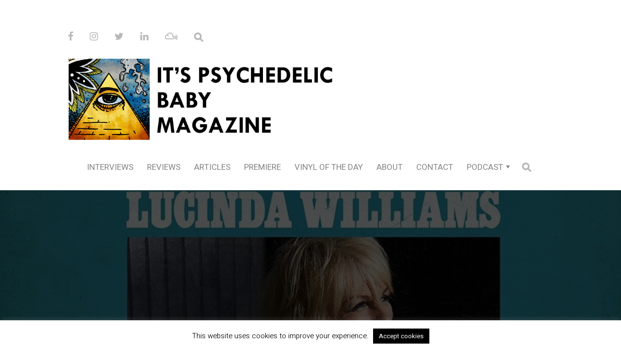

--- FILE ---
content_type: text/html; charset=UTF-8
request_url: https://www.psychedelicbabymag.com/2020/12/lucinda-williams-southern-soul-from-memphis-to-muscle-shoals-more-2020.html
body_size: 17348
content:


<!DOCTYPE html>

<html lang="en-US">

<head>

  <meta charset="UTF-8">
  <meta http-equiv="X-UA-Compatible" content="IE=edge">
  <meta name="viewport" content="width=device-width, initial-scale=1">
  <meta name="theme-color" content="#29272a" />
  <meta name="msapplication-navbutton-color" content="#29272a" />
  <meta name="apple-mobile-web-app-status-bar-style" content="#29272a" />
  <meta name="description" content="Independent music magazine, covering alternative, underground, non-commercial and non-mainstream artists in variety of shapes and genres.">

  <link rel="profile" href="http://gmpg.org/xfn/11">
  <link rel="pingback" href="https://www.psychedelicbabymag.com/xmlrpc.php" />

  <meta name='robots' content='index, follow, max-image-preview:large, max-snippet:-1, max-video-preview:-1' />
	<style>img:is([sizes="auto" i], [sizes^="auto," i]) { contain-intrinsic-size: 3000px 1500px }</style>
	
	<!-- This site is optimized with the Yoast SEO plugin v26.6 - https://yoast.com/wordpress/plugins/seo/ -->
	<title>Lucinda Williams - ‘Southern Soul: From Memphis to Muscle Shoals &amp; More’ (2020) - It&#039;s Psychedelic Baby Magazine</title>
	<link rel="canonical" href="https://www.psychedelicbabymag.com/2020/12/lucinda-williams-southern-soul-from-memphis-to-muscle-shoals-more-2020.html" />
	<meta property="og:locale" content="en_US" />
	<meta property="og:type" content="article" />
	<meta property="og:title" content="Lucinda Williams - ‘Southern Soul: From Memphis to Muscle Shoals &amp; More’ (2020) - It&#039;s Psychedelic Baby Magazine" />
	<meta property="og:description" content="Another from the Lu’s Jukebox series, Episode 2, where Lucinda Williams dishes out heaping helpings of sumptuous numbers from Memphis to Muscle Shoals and beyond, all from the likes of Tony Joe White and Bobbie Gentry, including songs such as &#8216;Take Me To The River&#8217; that will simply peel the paint off your walls, while ..." />
	<meta property="og:url" content="https://www.psychedelicbabymag.com/2020/12/lucinda-williams-southern-soul-from-memphis-to-muscle-shoals-more-2020.html" />
	<meta property="og:site_name" content="It&#039;s Psychedelic Baby Magazine" />
	<meta property="article:published_time" content="2020-12-03T09:41:36+00:00" />
	<meta property="og:image" content="https://www.psychedelicbabymag.com/wp-content/uploads/2020/12/Lucinda-Williams.jpg" />
	<meta property="og:image:width" content="1000" />
	<meta property="og:image:height" content="1000" />
	<meta property="og:image:type" content="image/jpeg" />
	<meta name="author" content="Klemen Breznikar" />
	<meta name="twitter:card" content="summary_large_image" />
	<script type="application/ld+json" class="yoast-schema-graph">{"@context":"https://schema.org","@graph":[{"@type":"WebPage","@id":"https://www.psychedelicbabymag.com/2020/12/lucinda-williams-southern-soul-from-memphis-to-muscle-shoals-more-2020.html","url":"https://www.psychedelicbabymag.com/2020/12/lucinda-williams-southern-soul-from-memphis-to-muscle-shoals-more-2020.html","name":"Lucinda Williams - ‘Southern Soul: From Memphis to Muscle Shoals & More’ (2020) - It&#039;s Psychedelic Baby Magazine","isPartOf":{"@id":"https://www.psychedelicbabymag.com/#website"},"primaryImageOfPage":{"@id":"https://www.psychedelicbabymag.com/2020/12/lucinda-williams-southern-soul-from-memphis-to-muscle-shoals-more-2020.html#primaryimage"},"image":{"@id":"https://www.psychedelicbabymag.com/2020/12/lucinda-williams-southern-soul-from-memphis-to-muscle-shoals-more-2020.html#primaryimage"},"thumbnailUrl":"https://www.psychedelicbabymag.com/wp-content/uploads/2020/12/Lucinda-Williams.jpg","datePublished":"2020-12-03T09:41:36+00:00","author":{"@id":"https://www.psychedelicbabymag.com/#/schema/person/862d33ad629cbc511e304c21c6823977"},"breadcrumb":{"@id":"https://www.psychedelicbabymag.com/2020/12/lucinda-williams-southern-soul-from-memphis-to-muscle-shoals-more-2020.html#breadcrumb"},"inLanguage":"en-US","potentialAction":[{"@type":"ReadAction","target":["https://www.psychedelicbabymag.com/2020/12/lucinda-williams-southern-soul-from-memphis-to-muscle-shoals-more-2020.html"]}]},{"@type":"ImageObject","inLanguage":"en-US","@id":"https://www.psychedelicbabymag.com/2020/12/lucinda-williams-southern-soul-from-memphis-to-muscle-shoals-more-2020.html#primaryimage","url":"https://www.psychedelicbabymag.com/wp-content/uploads/2020/12/Lucinda-Williams.jpg","contentUrl":"https://www.psychedelicbabymag.com/wp-content/uploads/2020/12/Lucinda-Williams.jpg","width":1000,"height":1000},{"@type":"BreadcrumbList","@id":"https://www.psychedelicbabymag.com/2020/12/lucinda-williams-southern-soul-from-memphis-to-muscle-shoals-more-2020.html#breadcrumb","itemListElement":[{"@type":"ListItem","position":1,"name":"Home","item":"https://www.psychedelicbabymag.com/"},{"@type":"ListItem","position":2,"name":"Lucinda Williams &#8211; ‘Southern Soul: From Memphis to Muscle Shoals &#038; More’ (2020)"}]},{"@type":"WebSite","@id":"https://www.psychedelicbabymag.com/#website","url":"https://www.psychedelicbabymag.com/","name":"It&#039;s Psychedelic Baby Magazine","description":"Independent music magazine, covering alternative, underground, non-commercial and non-mainstream artists in variety of shapes and genres.","potentialAction":[{"@type":"SearchAction","target":{"@type":"EntryPoint","urlTemplate":"https://www.psychedelicbabymag.com/?s={search_term_string}"},"query-input":{"@type":"PropertyValueSpecification","valueRequired":true,"valueName":"search_term_string"}}],"inLanguage":"en-US"},{"@type":"Person","@id":"https://www.psychedelicbabymag.com/#/schema/person/862d33ad629cbc511e304c21c6823977","name":"Klemen Breznikar","image":{"@type":"ImageObject","inLanguage":"en-US","@id":"https://www.psychedelicbabymag.com/#/schema/person/image/","url":"https://secure.gravatar.com/avatar/f5a4e947695577d994e7fde112a38524b28e40e40bf4abf2055091bf3de9fad7?s=96&d=mm&r=g","contentUrl":"https://secure.gravatar.com/avatar/f5a4e947695577d994e7fde112a38524b28e40e40bf4abf2055091bf3de9fad7?s=96&d=mm&r=g","caption":"Klemen Breznikar"},"url":"https://www.psychedelicbabymag.com/author/klemen"}]}</script>
	<!-- / Yoast SEO plugin. -->


<link rel='dns-prefetch' href='//www.google.com' />
<link rel='dns-prefetch' href='//fonts.googleapis.com' />
<link rel="alternate" type="application/rss+xml" title="It&#039;s Psychedelic Baby Magazine &raquo; Feed" href="https://www.psychedelicbabymag.com/feed" />
<link rel="alternate" type="application/rss+xml" title="It&#039;s Psychedelic Baby Magazine &raquo; Comments Feed" href="https://www.psychedelicbabymag.com/comments/feed" />
<link rel="alternate" type="application/rss+xml" title="It&#039;s Psychedelic Baby Magazine &raquo; Lucinda Williams &#8211; ‘Southern Soul: From Memphis to Muscle Shoals &#038; More’ (2020) Comments Feed" href="https://www.psychedelicbabymag.com/2020/12/lucinda-williams-southern-soul-from-memphis-to-muscle-shoals-more-2020.html/feed" />
<script type="text/javascript">
/* <![CDATA[ */
window._wpemojiSettings = {"baseUrl":"https:\/\/s.w.org\/images\/core\/emoji\/16.0.1\/72x72\/","ext":".png","svgUrl":"https:\/\/s.w.org\/images\/core\/emoji\/16.0.1\/svg\/","svgExt":".svg","source":{"concatemoji":"https:\/\/www.psychedelicbabymag.com\/wp-includes\/js\/wp-emoji-release.min.js?ver=6.8.3"}};
/*! This file is auto-generated */
!function(s,n){var o,i,e;function c(e){try{var t={supportTests:e,timestamp:(new Date).valueOf()};sessionStorage.setItem(o,JSON.stringify(t))}catch(e){}}function p(e,t,n){e.clearRect(0,0,e.canvas.width,e.canvas.height),e.fillText(t,0,0);var t=new Uint32Array(e.getImageData(0,0,e.canvas.width,e.canvas.height).data),a=(e.clearRect(0,0,e.canvas.width,e.canvas.height),e.fillText(n,0,0),new Uint32Array(e.getImageData(0,0,e.canvas.width,e.canvas.height).data));return t.every(function(e,t){return e===a[t]})}function u(e,t){e.clearRect(0,0,e.canvas.width,e.canvas.height),e.fillText(t,0,0);for(var n=e.getImageData(16,16,1,1),a=0;a<n.data.length;a++)if(0!==n.data[a])return!1;return!0}function f(e,t,n,a){switch(t){case"flag":return n(e,"\ud83c\udff3\ufe0f\u200d\u26a7\ufe0f","\ud83c\udff3\ufe0f\u200b\u26a7\ufe0f")?!1:!n(e,"\ud83c\udde8\ud83c\uddf6","\ud83c\udde8\u200b\ud83c\uddf6")&&!n(e,"\ud83c\udff4\udb40\udc67\udb40\udc62\udb40\udc65\udb40\udc6e\udb40\udc67\udb40\udc7f","\ud83c\udff4\u200b\udb40\udc67\u200b\udb40\udc62\u200b\udb40\udc65\u200b\udb40\udc6e\u200b\udb40\udc67\u200b\udb40\udc7f");case"emoji":return!a(e,"\ud83e\udedf")}return!1}function g(e,t,n,a){var r="undefined"!=typeof WorkerGlobalScope&&self instanceof WorkerGlobalScope?new OffscreenCanvas(300,150):s.createElement("canvas"),o=r.getContext("2d",{willReadFrequently:!0}),i=(o.textBaseline="top",o.font="600 32px Arial",{});return e.forEach(function(e){i[e]=t(o,e,n,a)}),i}function t(e){var t=s.createElement("script");t.src=e,t.defer=!0,s.head.appendChild(t)}"undefined"!=typeof Promise&&(o="wpEmojiSettingsSupports",i=["flag","emoji"],n.supports={everything:!0,everythingExceptFlag:!0},e=new Promise(function(e){s.addEventListener("DOMContentLoaded",e,{once:!0})}),new Promise(function(t){var n=function(){try{var e=JSON.parse(sessionStorage.getItem(o));if("object"==typeof e&&"number"==typeof e.timestamp&&(new Date).valueOf()<e.timestamp+604800&&"object"==typeof e.supportTests)return e.supportTests}catch(e){}return null}();if(!n){if("undefined"!=typeof Worker&&"undefined"!=typeof OffscreenCanvas&&"undefined"!=typeof URL&&URL.createObjectURL&&"undefined"!=typeof Blob)try{var e="postMessage("+g.toString()+"("+[JSON.stringify(i),f.toString(),p.toString(),u.toString()].join(",")+"));",a=new Blob([e],{type:"text/javascript"}),r=new Worker(URL.createObjectURL(a),{name:"wpTestEmojiSupports"});return void(r.onmessage=function(e){c(n=e.data),r.terminate(),t(n)})}catch(e){}c(n=g(i,f,p,u))}t(n)}).then(function(e){for(var t in e)n.supports[t]=e[t],n.supports.everything=n.supports.everything&&n.supports[t],"flag"!==t&&(n.supports.everythingExceptFlag=n.supports.everythingExceptFlag&&n.supports[t]);n.supports.everythingExceptFlag=n.supports.everythingExceptFlag&&!n.supports.flag,n.DOMReady=!1,n.readyCallback=function(){n.DOMReady=!0}}).then(function(){return e}).then(function(){var e;n.supports.everything||(n.readyCallback(),(e=n.source||{}).concatemoji?t(e.concatemoji):e.wpemoji&&e.twemoji&&(t(e.twemoji),t(e.wpemoji)))}))}((window,document),window._wpemojiSettings);
/* ]]> */
</script>
<style id='wp-emoji-styles-inline-css' type='text/css'>

	img.wp-smiley, img.emoji {
		display: inline !important;
		border: none !important;
		box-shadow: none !important;
		height: 1em !important;
		width: 1em !important;
		margin: 0 0.07em !important;
		vertical-align: -0.1em !important;
		background: none !important;
		padding: 0 !important;
	}
</style>
<link rel='stylesheet' id='wp-block-library-css' href='https://www.psychedelicbabymag.com/wp-includes/css/dist/block-library/style.min.css?ver=6.8.3' type='text/css' media='all' />
<style id='classic-theme-styles-inline-css' type='text/css'>
/*! This file is auto-generated */
.wp-block-button__link{color:#fff;background-color:#32373c;border-radius:9999px;box-shadow:none;text-decoration:none;padding:calc(.667em + 2px) calc(1.333em + 2px);font-size:1.125em}.wp-block-file__button{background:#32373c;color:#fff;text-decoration:none}
</style>
<style id='global-styles-inline-css' type='text/css'>
:root{--wp--preset--aspect-ratio--square: 1;--wp--preset--aspect-ratio--4-3: 4/3;--wp--preset--aspect-ratio--3-4: 3/4;--wp--preset--aspect-ratio--3-2: 3/2;--wp--preset--aspect-ratio--2-3: 2/3;--wp--preset--aspect-ratio--16-9: 16/9;--wp--preset--aspect-ratio--9-16: 9/16;--wp--preset--color--black: #000000;--wp--preset--color--cyan-bluish-gray: #abb8c3;--wp--preset--color--white: #ffffff;--wp--preset--color--pale-pink: #f78da7;--wp--preset--color--vivid-red: #cf2e2e;--wp--preset--color--luminous-vivid-orange: #ff6900;--wp--preset--color--luminous-vivid-amber: #fcb900;--wp--preset--color--light-green-cyan: #7bdcb5;--wp--preset--color--vivid-green-cyan: #00d084;--wp--preset--color--pale-cyan-blue: #8ed1fc;--wp--preset--color--vivid-cyan-blue: #0693e3;--wp--preset--color--vivid-purple: #9b51e0;--wp--preset--gradient--vivid-cyan-blue-to-vivid-purple: linear-gradient(135deg,rgba(6,147,227,1) 0%,rgb(155,81,224) 100%);--wp--preset--gradient--light-green-cyan-to-vivid-green-cyan: linear-gradient(135deg,rgb(122,220,180) 0%,rgb(0,208,130) 100%);--wp--preset--gradient--luminous-vivid-amber-to-luminous-vivid-orange: linear-gradient(135deg,rgba(252,185,0,1) 0%,rgba(255,105,0,1) 100%);--wp--preset--gradient--luminous-vivid-orange-to-vivid-red: linear-gradient(135deg,rgba(255,105,0,1) 0%,rgb(207,46,46) 100%);--wp--preset--gradient--very-light-gray-to-cyan-bluish-gray: linear-gradient(135deg,rgb(238,238,238) 0%,rgb(169,184,195) 100%);--wp--preset--gradient--cool-to-warm-spectrum: linear-gradient(135deg,rgb(74,234,220) 0%,rgb(151,120,209) 20%,rgb(207,42,186) 40%,rgb(238,44,130) 60%,rgb(251,105,98) 80%,rgb(254,248,76) 100%);--wp--preset--gradient--blush-light-purple: linear-gradient(135deg,rgb(255,206,236) 0%,rgb(152,150,240) 100%);--wp--preset--gradient--blush-bordeaux: linear-gradient(135deg,rgb(254,205,165) 0%,rgb(254,45,45) 50%,rgb(107,0,62) 100%);--wp--preset--gradient--luminous-dusk: linear-gradient(135deg,rgb(255,203,112) 0%,rgb(199,81,192) 50%,rgb(65,88,208) 100%);--wp--preset--gradient--pale-ocean: linear-gradient(135deg,rgb(255,245,203) 0%,rgb(182,227,212) 50%,rgb(51,167,181) 100%);--wp--preset--gradient--electric-grass: linear-gradient(135deg,rgb(202,248,128) 0%,rgb(113,206,126) 100%);--wp--preset--gradient--midnight: linear-gradient(135deg,rgb(2,3,129) 0%,rgb(40,116,252) 100%);--wp--preset--font-size--small: 13px;--wp--preset--font-size--medium: 20px;--wp--preset--font-size--large: 36px;--wp--preset--font-size--x-large: 42px;--wp--preset--spacing--20: 0.44rem;--wp--preset--spacing--30: 0.67rem;--wp--preset--spacing--40: 1rem;--wp--preset--spacing--50: 1.5rem;--wp--preset--spacing--60: 2.25rem;--wp--preset--spacing--70: 3.38rem;--wp--preset--spacing--80: 5.06rem;--wp--preset--shadow--natural: 6px 6px 9px rgba(0, 0, 0, 0.2);--wp--preset--shadow--deep: 12px 12px 50px rgba(0, 0, 0, 0.4);--wp--preset--shadow--sharp: 6px 6px 0px rgba(0, 0, 0, 0.2);--wp--preset--shadow--outlined: 6px 6px 0px -3px rgba(255, 255, 255, 1), 6px 6px rgba(0, 0, 0, 1);--wp--preset--shadow--crisp: 6px 6px 0px rgba(0, 0, 0, 1);}:where(.is-layout-flex){gap: 0.5em;}:where(.is-layout-grid){gap: 0.5em;}body .is-layout-flex{display: flex;}.is-layout-flex{flex-wrap: wrap;align-items: center;}.is-layout-flex > :is(*, div){margin: 0;}body .is-layout-grid{display: grid;}.is-layout-grid > :is(*, div){margin: 0;}:where(.wp-block-columns.is-layout-flex){gap: 2em;}:where(.wp-block-columns.is-layout-grid){gap: 2em;}:where(.wp-block-post-template.is-layout-flex){gap: 1.25em;}:where(.wp-block-post-template.is-layout-grid){gap: 1.25em;}.has-black-color{color: var(--wp--preset--color--black) !important;}.has-cyan-bluish-gray-color{color: var(--wp--preset--color--cyan-bluish-gray) !important;}.has-white-color{color: var(--wp--preset--color--white) !important;}.has-pale-pink-color{color: var(--wp--preset--color--pale-pink) !important;}.has-vivid-red-color{color: var(--wp--preset--color--vivid-red) !important;}.has-luminous-vivid-orange-color{color: var(--wp--preset--color--luminous-vivid-orange) !important;}.has-luminous-vivid-amber-color{color: var(--wp--preset--color--luminous-vivid-amber) !important;}.has-light-green-cyan-color{color: var(--wp--preset--color--light-green-cyan) !important;}.has-vivid-green-cyan-color{color: var(--wp--preset--color--vivid-green-cyan) !important;}.has-pale-cyan-blue-color{color: var(--wp--preset--color--pale-cyan-blue) !important;}.has-vivid-cyan-blue-color{color: var(--wp--preset--color--vivid-cyan-blue) !important;}.has-vivid-purple-color{color: var(--wp--preset--color--vivid-purple) !important;}.has-black-background-color{background-color: var(--wp--preset--color--black) !important;}.has-cyan-bluish-gray-background-color{background-color: var(--wp--preset--color--cyan-bluish-gray) !important;}.has-white-background-color{background-color: var(--wp--preset--color--white) !important;}.has-pale-pink-background-color{background-color: var(--wp--preset--color--pale-pink) !important;}.has-vivid-red-background-color{background-color: var(--wp--preset--color--vivid-red) !important;}.has-luminous-vivid-orange-background-color{background-color: var(--wp--preset--color--luminous-vivid-orange) !important;}.has-luminous-vivid-amber-background-color{background-color: var(--wp--preset--color--luminous-vivid-amber) !important;}.has-light-green-cyan-background-color{background-color: var(--wp--preset--color--light-green-cyan) !important;}.has-vivid-green-cyan-background-color{background-color: var(--wp--preset--color--vivid-green-cyan) !important;}.has-pale-cyan-blue-background-color{background-color: var(--wp--preset--color--pale-cyan-blue) !important;}.has-vivid-cyan-blue-background-color{background-color: var(--wp--preset--color--vivid-cyan-blue) !important;}.has-vivid-purple-background-color{background-color: var(--wp--preset--color--vivid-purple) !important;}.has-black-border-color{border-color: var(--wp--preset--color--black) !important;}.has-cyan-bluish-gray-border-color{border-color: var(--wp--preset--color--cyan-bluish-gray) !important;}.has-white-border-color{border-color: var(--wp--preset--color--white) !important;}.has-pale-pink-border-color{border-color: var(--wp--preset--color--pale-pink) !important;}.has-vivid-red-border-color{border-color: var(--wp--preset--color--vivid-red) !important;}.has-luminous-vivid-orange-border-color{border-color: var(--wp--preset--color--luminous-vivid-orange) !important;}.has-luminous-vivid-amber-border-color{border-color: var(--wp--preset--color--luminous-vivid-amber) !important;}.has-light-green-cyan-border-color{border-color: var(--wp--preset--color--light-green-cyan) !important;}.has-vivid-green-cyan-border-color{border-color: var(--wp--preset--color--vivid-green-cyan) !important;}.has-pale-cyan-blue-border-color{border-color: var(--wp--preset--color--pale-cyan-blue) !important;}.has-vivid-cyan-blue-border-color{border-color: var(--wp--preset--color--vivid-cyan-blue) !important;}.has-vivid-purple-border-color{border-color: var(--wp--preset--color--vivid-purple) !important;}.has-vivid-cyan-blue-to-vivid-purple-gradient-background{background: var(--wp--preset--gradient--vivid-cyan-blue-to-vivid-purple) !important;}.has-light-green-cyan-to-vivid-green-cyan-gradient-background{background: var(--wp--preset--gradient--light-green-cyan-to-vivid-green-cyan) !important;}.has-luminous-vivid-amber-to-luminous-vivid-orange-gradient-background{background: var(--wp--preset--gradient--luminous-vivid-amber-to-luminous-vivid-orange) !important;}.has-luminous-vivid-orange-to-vivid-red-gradient-background{background: var(--wp--preset--gradient--luminous-vivid-orange-to-vivid-red) !important;}.has-very-light-gray-to-cyan-bluish-gray-gradient-background{background: var(--wp--preset--gradient--very-light-gray-to-cyan-bluish-gray) !important;}.has-cool-to-warm-spectrum-gradient-background{background: var(--wp--preset--gradient--cool-to-warm-spectrum) !important;}.has-blush-light-purple-gradient-background{background: var(--wp--preset--gradient--blush-light-purple) !important;}.has-blush-bordeaux-gradient-background{background: var(--wp--preset--gradient--blush-bordeaux) !important;}.has-luminous-dusk-gradient-background{background: var(--wp--preset--gradient--luminous-dusk) !important;}.has-pale-ocean-gradient-background{background: var(--wp--preset--gradient--pale-ocean) !important;}.has-electric-grass-gradient-background{background: var(--wp--preset--gradient--electric-grass) !important;}.has-midnight-gradient-background{background: var(--wp--preset--gradient--midnight) !important;}.has-small-font-size{font-size: var(--wp--preset--font-size--small) !important;}.has-medium-font-size{font-size: var(--wp--preset--font-size--medium) !important;}.has-large-font-size{font-size: var(--wp--preset--font-size--large) !important;}.has-x-large-font-size{font-size: var(--wp--preset--font-size--x-large) !important;}
:where(.wp-block-post-template.is-layout-flex){gap: 1.25em;}:where(.wp-block-post-template.is-layout-grid){gap: 1.25em;}
:where(.wp-block-columns.is-layout-flex){gap: 2em;}:where(.wp-block-columns.is-layout-grid){gap: 2em;}
:root :where(.wp-block-pullquote){font-size: 1.5em;line-height: 1.6;}
</style>
<link rel='stylesheet' id='contact-form-7-css' href='https://www.psychedelicbabymag.com/wp-content/plugins/contact-form-7/includes/css/styles.css?ver=6.1.4' type='text/css' media='all' />
<link rel='stylesheet' id='cookie-law-info-css' href='https://www.psychedelicbabymag.com/wp-content/plugins/cookie-law-info/legacy/public/css/cookie-law-info-public.css?ver=3.3.9.1' type='text/css' media='all' />
<link rel='stylesheet' id='cookie-law-info-gdpr-css' href='https://www.psychedelicbabymag.com/wp-content/plugins/cookie-law-info/legacy/public/css/cookie-law-info-gdpr.css?ver=3.3.9.1' type='text/css' media='all' />
<link rel='stylesheet' id='chld_thm_cfg_parent-css' href='https://www.psychedelicbabymag.com/wp-content/themes/neori/style.css?ver=6.8.3' type='text/css' media='all' />
<link rel='stylesheet' id='neori-style-css' href='https://www.psychedelicbabymag.com/wp-content/themes/neori-child/style.css?ver=1.4.1550571825' type='text/css' media='all' />
<link rel='stylesheet' id='bootstrap-css-css' href='https://www.psychedelicbabymag.com/wp-content/themes/neori/css/bootstrap.min.css?ver=4.0' type='text/css' media='all' />
<link rel='stylesheet' id='neori-modified-bootstrap-css-css' href='https://www.psychedelicbabymag.com/wp-content/themes/neori/css/modified-bootstrap.css?ver=1.4.0' type='text/css' media='all' />
<link rel='stylesheet' id='fontawesome-css' href='https://www.psychedelicbabymag.com/wp-content/themes/neori/css/font-awesome.min.css?ver=4.7.0' type='text/css' media='all' />
<link rel='stylesheet' id='simple-line-icons-css' href='https://www.psychedelicbabymag.com/wp-content/themes/neori/css/simple-line-icons.css?ver=2.4.0' type='text/css' media='all' />
<link rel='stylesheet' id='neori-fonts-css' href='//fonts.googleapis.com/css?family=Heebo%3A300%2C400%2C500%2C700%7CAssistant%3A500%2C600%2C700%7CPT+Serif%3A400%2C700%7C%26subset%3Dlatin%2Clatin-ext&#038;ver=1.0.0' type='text/css' media='all' />
<script type="text/javascript" src="https://www.psychedelicbabymag.com/wp-includes/js/jquery/jquery.min.js?ver=3.7.1" id="jquery-core-js"></script>
<script type="text/javascript" src="https://www.psychedelicbabymag.com/wp-includes/js/jquery/jquery-migrate.min.js?ver=3.4.1" id="jquery-migrate-js"></script>
<script type="text/javascript" id="cookie-law-info-js-extra">
/* <![CDATA[ */
var Cli_Data = {"nn_cookie_ids":[],"cookielist":[],"non_necessary_cookies":[],"ccpaEnabled":"","ccpaRegionBased":"","ccpaBarEnabled":"","strictlyEnabled":["necessary","obligatoire"],"ccpaType":"gdpr","js_blocking":"","custom_integration":"","triggerDomRefresh":"","secure_cookies":""};
var cli_cookiebar_settings = {"animate_speed_hide":"500","animate_speed_show":"500","background":"#FFF","border":"#b1a6a6c2","border_on":"","button_1_button_colour":"#000","button_1_button_hover":"#000000","button_1_link_colour":"#fff","button_1_as_button":"1","button_1_new_win":"","button_2_button_colour":"#333","button_2_button_hover":"#292929","button_2_link_colour":"#444","button_2_as_button":"","button_2_hidebar":"","button_3_button_colour":"#000","button_3_button_hover":"#000000","button_3_link_colour":"#fff","button_3_as_button":"1","button_3_new_win":"","button_4_button_colour":"#000","button_4_button_hover":"#000000","button_4_link_colour":"#fff","button_4_as_button":"1","button_7_button_colour":"#61a229","button_7_button_hover":"#4e8221","button_7_link_colour":"#fff","button_7_as_button":"1","button_7_new_win":"","font_family":"inherit","header_fix":"","notify_animate_hide":"1","notify_animate_show":"","notify_div_id":"#cookie-law-info-bar","notify_position_horizontal":"right","notify_position_vertical":"bottom","scroll_close":"","scroll_close_reload":"","accept_close_reload":"","reject_close_reload":"","showagain_tab":"1","showagain_background":"#fff","showagain_border":"#000","showagain_div_id":"#cookie-law-info-again","showagain_x_position":"50px","text":"#000","show_once_yn":"","show_once":"10000","logging_on":"","as_popup":"","popup_overlay":"1","bar_heading_text":"","cookie_bar_as":"banner","popup_showagain_position":"bottom-right","widget_position":"left"};
var log_object = {"ajax_url":"https:\/\/www.psychedelicbabymag.com\/wp-admin\/admin-ajax.php"};
/* ]]> */
</script>
<script type="text/javascript" src="https://www.psychedelicbabymag.com/wp-content/plugins/cookie-law-info/legacy/public/js/cookie-law-info-public.js?ver=3.3.9.1" id="cookie-law-info-js"></script>
<script type="text/javascript" src="https://www.psychedelicbabymag.com/wp-content/plugins/sticky-menu-or-anything-on-scroll/assets/js/jq-sticky-anything.min.js?ver=2.1.1" id="stickyAnythingLib-js"></script>
<link rel="https://api.w.org/" href="https://www.psychedelicbabymag.com/wp-json/" /><link rel="alternate" title="JSON" type="application/json" href="https://www.psychedelicbabymag.com/wp-json/wp/v2/posts/22299" /><link rel="EditURI" type="application/rsd+xml" title="RSD" href="https://www.psychedelicbabymag.com/xmlrpc.php?rsd" />
<meta name="generator" content="WordPress 6.8.3" />
<link rel='shortlink' href='https://www.psychedelicbabymag.com/?p=22299' />
<link rel="alternate" title="oEmbed (JSON)" type="application/json+oembed" href="https://www.psychedelicbabymag.com/wp-json/oembed/1.0/embed?url=https%3A%2F%2Fwww.psychedelicbabymag.com%2F2020%2F12%2Flucinda-williams-southern-soul-from-memphis-to-muscle-shoals-more-2020.html" />
<link rel="alternate" title="oEmbed (XML)" type="text/xml+oembed" href="https://www.psychedelicbabymag.com/wp-json/oembed/1.0/embed?url=https%3A%2F%2Fwww.psychedelicbabymag.com%2F2020%2F12%2Flucinda-williams-southern-soul-from-memphis-to-muscle-shoals-more-2020.html&#038;format=xml" />
<!-- HFCM by 99 Robots - Snippet # 1: FB verify -->
<meta name="facebook-domain-verification" content="qh8jajhm36dp3uq7azve4pcmt1kdz4" />
<!-- /end HFCM by 99 Robots -->
<link rel="icon" href="https://www.psychedelicbabymag.com/wp-content/uploads/2019/03/cropped-Pyramid-logo-32x32.jpg" sizes="32x32" />
<link rel="icon" href="https://www.psychedelicbabymag.com/wp-content/uploads/2019/03/cropped-Pyramid-logo-192x192.jpg" sizes="192x192" />
<link rel="apple-touch-icon" href="https://www.psychedelicbabymag.com/wp-content/uploads/2019/03/cropped-Pyramid-logo-180x180.jpg" />
<meta name="msapplication-TileImage" content="https://www.psychedelicbabymag.com/wp-content/uploads/2019/03/cropped-Pyramid-logo-270x270.jpg" />
		<style type="text/css" id="wp-custom-css">
			.single-bottom-area {
	display: none;
}
.single-top-area {
	display: none;
}
.single-thumbnail {
	height: 550px;
	width: 100%;
	background: rgba(0, 0, 0, 0.7);
	background-blend-mode: multiply,multiply;
	background-size: cover;
	background-position: center;
}
.single-thumbnail {
	background-image: url('/wp-content/uploads/2021/02/banner-1.jpg');
	background-size: cover;
}
.author, .category {
	display: none !important;
}
.entry-content div {
	margin-bottom: 12px;
}
.post .entry-content img, .page .entry-content figure img {
	max-width: 100%;
	height: auto;
	margin-top: 5px;
	margin-bottom: 30px;
}
.wp-caption {
	margin-bottom: 0.1em;
	max-width: 100%;
}
#logo {
	background-position: center center;
}
@media(max-width: 800px) {
	#logo {
		background-size: contain;
		width: 600px;
		max-width: 100% !important;
	}
}
#social {
	padding-left: 30px;
}
.wpcf7-form {
	margin-top: 40px;
}
#post-3124 h2 {
	margin-top: 30px;
	margin-left: 0px;
}
.logo {
	position: relative;
	left: 0px;
}
.grecaptcha-badge {
	display: none !important;
}		</style>
		
</head>



<body class="wp-singular post-template-default single single-post postid-22299 single-format-standard wp-theme-neori wp-child-theme-neori-child">

<div id="page" class="site">



<!-- Sticky Header START -->

  <div class="sticky-header align-items-center">

    <div class="container">

      <div class="sticky-logo">

        
          <a href="https://www.psychedelicbabymag.com"><img src="https://www.psychedelicbabymag.com/wp-content/uploads/2019/03/Pyramid-logo.jpg"></a>

        
      </div><!-- /.sticky-logo -->

    <nav class="main-navigation sticky">

      <div class="menu-main-menu-container"><ul id="menu-main-menu" class="menu"><li id="menu-item-3169" class="menu-item menu-item-type-taxonomy menu-item-object-post_tag menu-item-3169"><a href="https://www.psychedelicbabymag.com/tag/interview">Interviews</a></li>
<li id="menu-item-3170" class="menu-item menu-item-type-taxonomy menu-item-object-post_tag menu-item-3170"><a href="https://www.psychedelicbabymag.com/tag/reviews">Reviews</a></li>
<li id="menu-item-3171" class="menu-item menu-item-type-taxonomy menu-item-object-post_tag menu-item-3171"><a href="https://www.psychedelicbabymag.com/tag/articles">Articles</a></li>
<li id="menu-item-3181" class="menu-item menu-item-type-taxonomy menu-item-object-post_tag menu-item-3181"><a href="https://www.psychedelicbabymag.com/tag/premiere">Premiere</a></li>
<li id="menu-item-31656" class="menu-item menu-item-type-post_type menu-item-object-page menu-item-31656"><a href="https://www.psychedelicbabymag.com/vinyl-of-the-day">Vinyl of the Day</a></li>
<li id="menu-item-3172" class="menu-item menu-item-type-post_type menu-item-object-page menu-item-3172"><a href="https://www.psychedelicbabymag.com/about">About</a></li>
<li id="menu-item-3174" class="menu-item menu-item-type-post_type menu-item-object-page menu-item-3174"><a href="https://www.psychedelicbabymag.com/contact-us">Contact</a></li>
<li id="menu-item-3178" class="menu-item menu-item-type-taxonomy menu-item-object-post_tag menu-item-has-children menu-item-3178"><a href="https://www.psychedelicbabymag.com/tag/podcast">Podcast</a>
<ul class="sub-menu">
	<li id="menu-item-3182" class="menu-item menu-item-type-custom menu-item-object-custom menu-item-has-children menu-item-3182"><a>More</a>
	<ul class="sub-menu">
		<li id="menu-item-26248" class="menu-item menu-item-type-custom menu-item-object-custom menu-item-26248"><a href="https://www.psychedelicbabymag.com/tag/hi-fi-series">Hi-Fi Series</a></li>
		<li id="menu-item-3179" class="menu-item menu-item-type-taxonomy menu-item-object-post_tag menu-item-3179"><a href="https://www.psychedelicbabymag.com/tag/jazz-corner">Jazz Corner</a></li>
		<li id="menu-item-3180" class="menu-item menu-item-type-taxonomy menu-item-object-post_tag menu-item-3180"><a href="https://www.psychedelicbabymag.com/tag/from-the-vault">From The Vault</a></li>
		<li id="menu-item-3177" class="menu-item menu-item-type-post_type menu-item-object-page menu-item-3177"><a href="https://www.psychedelicbabymag.com/press">Press</a></li>
		<li id="menu-item-6266" class="menu-item menu-item-type-post_type menu-item-object-page menu-item-6266"><a href="https://www.psychedelicbabymag.com/newsletters">Newsletters</a></li>
		<li id="menu-item-31660" class="menu-item menu-item-type-post_type menu-item-object-page menu-item-31660"><a href="https://www.psychedelicbabymag.com/store">Limited Edition</a></li>
	</ul>
</li>
</ul>
</li>
</ul></div>
    </nav><!-- /.main-navigation sticky -->

    
    <form id="navbarsearchformsticky" class="navbarsearchform" role="search" action="https://www.psychedelicbabymag.com/" method="get">

      <input type="search" name="s" value=" ">

    </form>

    </div><!-- /.container-->

  </div><!-- /.sticky-header -->

<!-- Sticky Header END -->

<!-- Header Type Selection START -->


  <!-- Centered Header START -->

  <div class="container">

    <header class="centered">

<!-- Logo -->

		<div id="social">
<div class="social-icons">

              
                <a href="https://www.facebook.com/Psychedelic.Baby.Magazine/" target="_blank"><i class="fa fa-facebook"></i></a>

              
              
                <a href="https://www.instagram.com/psychedelic_baby_magazine/" target="_blank"><i class="fa fa-instagram"></i></a>

              
              
                <a href="https://twitter.com/PsychedelicMag" target="_blank"><i class="fa fa-twitter"></i></a>

              
              
                <a href="https://si.linkedin.com/in/klemen-breznikar-44402974" target="_blank"><i class="fa fa-linkedin"></i></a>

              
              
                <a href="https://www.mixcloud.com/PsychedelicBaby/stream/" target="_blank"><i class="fa fa-mixcloud"></i></a>

              
              
              
              <form id="navbarsearchform" class="navbarsearchform" role="search" action="https://www.psychedelicbabymag.com/" method="get">

                <input type="search" name="s" value=" ">

              </form>

            </div><!-- /.social-icons -->        
        </div>

      
        <div class="header-upper" style="height: px;">

          <div class="logo" style="background-image: url('https://www.psychedelicbabymag.com/wp-content/uploads/2019/03/psychedelic-magazine-1.jpg'); width: px; height: px;"><a href="https://www.psychedelicbabymag.com"><h1>It&#039;s Psychedelic Baby Magazine</h1></a></div>

      
        </div><!-- /.header-upper -->

<!-- Description -->

      
<!-- Navigation -->

      <div class="header-lower">

        <nav class="main-navigation">

          <div class="menu-main-menu-container"><ul id="menu-main-menu-1" class="menu"><li class="menu-item menu-item-type-taxonomy menu-item-object-post_tag menu-item-3169"><a href="https://www.psychedelicbabymag.com/tag/interview">Interviews</a></li>
<li class="menu-item menu-item-type-taxonomy menu-item-object-post_tag menu-item-3170"><a href="https://www.psychedelicbabymag.com/tag/reviews">Reviews</a></li>
<li class="menu-item menu-item-type-taxonomy menu-item-object-post_tag menu-item-3171"><a href="https://www.psychedelicbabymag.com/tag/articles">Articles</a></li>
<li class="menu-item menu-item-type-taxonomy menu-item-object-post_tag menu-item-3181"><a href="https://www.psychedelicbabymag.com/tag/premiere">Premiere</a></li>
<li class="menu-item menu-item-type-post_type menu-item-object-page menu-item-31656"><a href="https://www.psychedelicbabymag.com/vinyl-of-the-day">Vinyl of the Day</a></li>
<li class="menu-item menu-item-type-post_type menu-item-object-page menu-item-3172"><a href="https://www.psychedelicbabymag.com/about">About</a></li>
<li class="menu-item menu-item-type-post_type menu-item-object-page menu-item-3174"><a href="https://www.psychedelicbabymag.com/contact-us">Contact</a></li>
<li class="menu-item menu-item-type-taxonomy menu-item-object-post_tag menu-item-has-children menu-item-3178"><a href="https://www.psychedelicbabymag.com/tag/podcast">Podcast</a>
<ul class="sub-menu">
	<li class="menu-item menu-item-type-custom menu-item-object-custom menu-item-has-children menu-item-3182"><a>More</a>
	<ul class="sub-menu">
		<li class="menu-item menu-item-type-custom menu-item-object-custom menu-item-26248"><a href="https://www.psychedelicbabymag.com/tag/hi-fi-series">Hi-Fi Series</a></li>
		<li class="menu-item menu-item-type-taxonomy menu-item-object-post_tag menu-item-3179"><a href="https://www.psychedelicbabymag.com/tag/jazz-corner">Jazz Corner</a></li>
		<li class="menu-item menu-item-type-taxonomy menu-item-object-post_tag menu-item-3180"><a href="https://www.psychedelicbabymag.com/tag/from-the-vault">From The Vault</a></li>
		<li class="menu-item menu-item-type-post_type menu-item-object-page menu-item-3177"><a href="https://www.psychedelicbabymag.com/press">Press</a></li>
		<li class="menu-item menu-item-type-post_type menu-item-object-page menu-item-6266"><a href="https://www.psychedelicbabymag.com/newsletters">Newsletters</a></li>
		<li class="menu-item menu-item-type-post_type menu-item-object-page menu-item-31660"><a href="https://www.psychedelicbabymag.com/store">Limited Edition</a></li>
	</ul>
</li>
</ul>
</li>
</ul></div>
        </nav><!-- /.main-navigation -->

        
        <form id="navbarsearchform" class="navbarsearchform" role="search" action="https://www.psychedelicbabymag.com/" method="get">

          <input type="search" name="s" value=" ">

        </form>

        <div class="offcanvas-navigation">
                    
          <i class="fa fa-close offcanvas-close"></i>
                    
          <div class="social-icons">

            
              <a href="https://www.facebook.com/Psychedelic.Baby.Magazine/"><i class="fa fa-facebook"></i></a>

            
            
              <a href="https://www.instagram.com/psychedelic_baby_magazine/"><i class="fa fa-instagram"></i></a>

            
            
              <a href="https://twitter.com/PsychedelicMag"><i class="fa fa-twitter"></i></a>

            
            
              <a href="https://si.linkedin.com/in/klemen-breznikar-44402974"><i class="fa fa-linkedin"></i></a>

            
            
              <a href="https://www.mixcloud.com/PsychedelicBaby/stream/"><i class="fa fa-mixcloud"></i></a>

            
            
            
            <form id="navbarsearchform-offcanvas" class="navbarsearchform" role="search" action="https://www.psychedelicbabymag.com/" method="get">

              <input type="search" name="s" value=" ">

            </form>
              
          </div><!-- /.social-icons -->

          <div class="menu-main-menu-container"><ul id="menu-main-menu-2" class="menu"><li class="menu-item menu-item-type-taxonomy menu-item-object-post_tag menu-item-3169"><a href="https://www.psychedelicbabymag.com/tag/interview">Interviews</a></li>
<li class="menu-item menu-item-type-taxonomy menu-item-object-post_tag menu-item-3170"><a href="https://www.psychedelicbabymag.com/tag/reviews">Reviews</a></li>
<li class="menu-item menu-item-type-taxonomy menu-item-object-post_tag menu-item-3171"><a href="https://www.psychedelicbabymag.com/tag/articles">Articles</a></li>
<li class="menu-item menu-item-type-taxonomy menu-item-object-post_tag menu-item-3181"><a href="https://www.psychedelicbabymag.com/tag/premiere">Premiere</a></li>
<li class="menu-item menu-item-type-post_type menu-item-object-page menu-item-31656"><a href="https://www.psychedelicbabymag.com/vinyl-of-the-day">Vinyl of the Day</a></li>
<li class="menu-item menu-item-type-post_type menu-item-object-page menu-item-3172"><a href="https://www.psychedelicbabymag.com/about">About</a></li>
<li class="menu-item menu-item-type-post_type menu-item-object-page menu-item-3174"><a href="https://www.psychedelicbabymag.com/contact-us">Contact</a></li>
<li class="menu-item menu-item-type-taxonomy menu-item-object-post_tag menu-item-has-children menu-item-3178"><a href="https://www.psychedelicbabymag.com/tag/podcast">Podcast</a>
<ul class="sub-menu">
	<li class="menu-item menu-item-type-custom menu-item-object-custom menu-item-has-children menu-item-3182"><a>More</a>
	<ul class="sub-menu">
		<li class="menu-item menu-item-type-custom menu-item-object-custom menu-item-26248"><a href="https://www.psychedelicbabymag.com/tag/hi-fi-series">Hi-Fi Series</a></li>
		<li class="menu-item menu-item-type-taxonomy menu-item-object-post_tag menu-item-3179"><a href="https://www.psychedelicbabymag.com/tag/jazz-corner">Jazz Corner</a></li>
		<li class="menu-item menu-item-type-taxonomy menu-item-object-post_tag menu-item-3180"><a href="https://www.psychedelicbabymag.com/tag/from-the-vault">From The Vault</a></li>
		<li class="menu-item menu-item-type-post_type menu-item-object-page menu-item-3177"><a href="https://www.psychedelicbabymag.com/press">Press</a></li>
		<li class="menu-item menu-item-type-post_type menu-item-object-page menu-item-6266"><a href="https://www.psychedelicbabymag.com/newsletters">Newsletters</a></li>
		<li class="menu-item menu-item-type-post_type menu-item-object-page menu-item-31660"><a href="https://www.psychedelicbabymag.com/store">Limited Edition</a></li>
	</ul>
</li>
</ul>
</li>
</ul></div>
        </div> <!-- /.offcanvas-navigation -->

      </div><!-- /.header-lower -->

    </header>

  </div><!-- /.container -->

<!-- Centered Header END -->


<!-- Header Type Selection END -->

<div class="offcanvas-menu-button"><i class="fa fa-bars"></i></div>
  
    
      <!--

THUMBNAIL & TITLE

-->



  <div class="single-thumbnail" style="background-image: url('https://www.psychedelicbabymag.com/wp-content/uploads/2020/12/Lucinda-Williams.jpg')">


    <div class="container">

      <div class="single-thumbnail-inside row align-items-end">

        <div class="single-title-zone ws-sr col">

          <span class="category"><a href="https://www.psychedelicbabymag.com/category/uncategorized" title="Uncategorized">Uncategorized</a> </span>

          <h1>Lucinda Williams &#8211; ‘Southern Soul: From Memphis to Muscle Shoals &#038; More’ (2020)</h1>
          
            <span class="date">December 3, 2020</span>

          
        </div><!-- /.single-title-zone -->

      </div><!-- /.single-thumbnail-inside -->

    </div><!-- /.container -->

  </div><!-- /.single-thumbnail -->



<!--

THE POST CONTENT

-->

<div class="container">

  <div class="row sr">

    <div class="content col-lg-9 mx-auto align-items-center">

      <div class="single-top-area clearfix">

        <div class="author">

          <img alt='' src='https://secure.gravatar.com/avatar/f5a4e947695577d994e7fde112a38524b28e40e40bf4abf2055091bf3de9fad7?s=57&#038;d=mm&#038;r=g' srcset='https://secure.gravatar.com/avatar/f5a4e947695577d994e7fde112a38524b28e40e40bf4abf2055091bf3de9fad7?s=114&#038;d=mm&#038;r=g 2x' class='useravatar avatar-57 photo' height='57' width='57' decoding='async'/>
          <div class="author-info">

            <p>author:</p>

            
          </div><!-- /.author-info -->

        </div><!-- /.author-->

        Array<div class='social-icons row align-items-center'><a target='_blank' href='http://www.facebook.com/sharer.php?u=https://www.psychedelicbabymag.com/2020/12/lucinda-williams-southern-soul-from-memphis-to-muscle-shoals-more-2020.html'><div class='icon-social-facebook col'></div></a><a target='_blank' href='https://twitter.com/share?url=https://www.psychedelicbabymag.com/2020/12/lucinda-williams-southern-soul-from-memphis-to-muscle-shoals-more-2020.html'><div class='icon-social-twitter col'></div></a><a target='_blank' href='https://plus.google.com/share?url=https://www.psychedelicbabymag.com/2020/12/lucinda-williams-southern-soul-from-memphis-to-muscle-shoals-more-2020.html'><div class='icon-social-google col'></div></a><a target='_blank' href='https://pinterest.com/pin/create/button/?url=https://www.psychedelicbabymag.com/2020/12/lucinda-williams-southern-soul-from-memphis-to-muscle-shoals-more-2020.html&amp;media=https://www.psychedelicbabymag.com/wp-content/uploads/2020/12/Lucinda-Williams.jpg&amp;description=Lucinda Williams &#8211; ‘Southern Soul: From Memphis to Muscle Shoals &#038; More’ (2020)'><div class='icon-social-pinterest col'></div></a></div>
      </div><!-- /.single-top-area -->

      <article id="post-22299" class="post-22299 post type-post status-publish format-standard has-post-thumbnail hentry category-uncategorized tag-jenell-kesler tag-lucinda-williams tag-reviews">

        <div class="entry-content">

          <h2 class="sr-only">Lucinda Williams &#8211; ‘Southern Soul: From Memphis to Muscle Shoals &#038; More’ (2020)</h2>

          <h2>Another from the Lu’s Jukebox series, Episode 2, where Lucinda Williams dishes out heaping helpings of sumptuous numbers from Memphis to Muscle Shoals and beyond, all from the likes of Tony Joe White and Bobbie Gentry, including songs such as &#8216;Take Me To The River&#8217; that will simply peel the paint off your walls, while her haunting version of &#8216;Ode To Billy Joe&#8217; will send shivers up your spine.</h2>
<hr />
<p>Live streamed, this is more of a concert, featuring a sensationally hot band devoid of even a single flaw, making me wish to the very toes of my bare feet that I could have been sitting in the front row as she laid out these fabulous numbers, pouring her heart and should into each and every one. Not only that, there’s now a DVD of the show floating around, recorded by Neighborhoods Apart, so be on the lookout for that in the near future.</p>
<img fetchpriority="high" decoding="async" class="aligncenter wp-image-22300" src="https://www.psychedelicbabymag.com/wp-content/uploads/2020/12/Lucinda-Williams.jpg" alt="" width="700" height="700" srcset="https://www.psychedelicbabymag.com/wp-content/uploads/2020/12/Lucinda-Williams.jpg 1000w, https://www.psychedelicbabymag.com/wp-content/uploads/2020/12/Lucinda-Williams-150x150.jpg 150w, https://www.psychedelicbabymag.com/wp-content/uploads/2020/12/Lucinda-Williams-300x300.jpg 300w, https://www.psychedelicbabymag.com/wp-content/uploads/2020/12/Lucinda-Williams-768x768.jpg 768w" sizes="(max-width: 700px) 100vw, 700px" />
<p>Being one of the most celebrated singer songwriters of her generation, Lucinda Williams has always been a fiercely independent artist who had to fight for the creative freedom that allowed her to do her best work, which you’re going to hear here in spades.</p>
<p>Jenell Kesler</p>
<hr />
<p><strong><a href="https://www.lucindawilliams.com/">Lucinda Williams</a> &#8211; ‘Southern Soul: From Memphis to Muscle Shoals &amp; More’ (Highway 20 Records 2020)</strong></p>

            
            <div class="tags"><a href="https://www.psychedelicbabymag.com/tag/jenell-kesler" rel="tag">Jenell Kesler</a><a href="https://www.psychedelicbabymag.com/tag/lucinda-williams" rel="tag">Lucinda Williams</a><a href="https://www.psychedelicbabymag.com/tag/reviews" rel="tag">Reviews</a></div>
            


            <div class="single-bottom-area">

              Array<div class='social-icons row align-items-center'><a target='_blank' href='http://www.facebook.com/sharer.php?u=https://www.psychedelicbabymag.com/2020/12/lucinda-williams-southern-soul-from-memphis-to-muscle-shoals-more-2020.html'><div class='icon-social-facebook col'></div></a><a target='_blank' href='https://twitter.com/share?url=https://www.psychedelicbabymag.com/2020/12/lucinda-williams-southern-soul-from-memphis-to-muscle-shoals-more-2020.html'><div class='icon-social-twitter col'></div></a><a target='_blank' href='https://plus.google.com/share?url=https://www.psychedelicbabymag.com/2020/12/lucinda-williams-southern-soul-from-memphis-to-muscle-shoals-more-2020.html'><div class='icon-social-google col'></div></a><a target='_blank' href='https://pinterest.com/pin/create/button/?url=https://www.psychedelicbabymag.com/2020/12/lucinda-williams-southern-soul-from-memphis-to-muscle-shoals-more-2020.html&amp;media=https://www.psychedelicbabymag.com/wp-content/uploads/2020/12/Lucinda-Williams.jpg&amp;description=Lucinda Williams &#8211; ‘Southern Soul: From Memphis to Muscle Shoals &#038; More’ (2020)'><div class='icon-social-pinterest col'></div></a></div>
            </div><!-- /.single-bottom-area -->

          </div><!-- /.entry-content -->

      </article>



<!--

BELOW POST

-->

      
              <div class="ws">
          <div class="related-posts row">

  <div class="card-deck">

    
            
              <div class="custom-card">

                <div class="card bg-black text-white">

                  <a href="https://www.psychedelicbabymag.com/2026/01/buzzard-interview.html"><img width="1313" height="1140" src="https://www.psychedelicbabymag.com/wp-content/uploads/2026/01/Band-photo-Buzzard-in-the-Barn-Christopher-Thomas-Elliott-1.jpg" class="card-img wp-post-image" alt="" decoding="async" srcset="https://www.psychedelicbabymag.com/wp-content/uploads/2026/01/Band-photo-Buzzard-in-the-Barn-Christopher-Thomas-Elliott-1.jpg 1313w, https://www.psychedelicbabymag.com/wp-content/uploads/2026/01/Band-photo-Buzzard-in-the-Barn-Christopher-Thomas-Elliott-1-300x260.jpg 300w, https://www.psychedelicbabymag.com/wp-content/uploads/2026/01/Band-photo-Buzzard-in-the-Barn-Christopher-Thomas-Elliott-1-1024x889.jpg 1024w, https://www.psychedelicbabymag.com/wp-content/uploads/2026/01/Band-photo-Buzzard-in-the-Barn-Christopher-Thomas-Elliott-1-768x667.jpg 768w" sizes="(max-width: 1313px) 100vw, 1313px" /></a>

                  <div class="card-img-overlay">

                    <h4 class="card-title"><a rel="external" href="https://www.psychedelicbabymag.com/2026/01/buzzard-interview.html">Buzzard Interview: Bob Dylan, Black Sabbath, and the End of the World</a></h4>

                  </div><!-- /.card-img-overlay -->

                </div><!-- /.card -->

                <div class="meta-zone">

                  <img alt='' src='https://secure.gravatar.com/avatar/f5a4e947695577d994e7fde112a38524b28e40e40bf4abf2055091bf3de9fad7?s=20&#038;d=mm&#038;r=g' srcset='https://secure.gravatar.com/avatar/f5a4e947695577d994e7fde112a38524b28e40e40bf4abf2055091bf3de9fad7?s=40&#038;d=mm&#038;r=g 2x' class='useravatar avatar-20 photo' height='20' width='20' loading='lazy' decoding='async'/>
                  <span class="author"><a href="https://www.psychedelicbabymag.com/author/klemen" title="Posts by Klemen Breznikar" rel="author">Klemen Breznikar</a></span>

                  <span class="date">January 20, 2026</span>

                </div><!-- /.meta-zone -->

              </div><!-- /.custom-card -->

            
    
            
              <div class="custom-card">

                <div class="card bg-black text-white">

                  <a href="https://www.psychedelicbabymag.com/2026/01/eternitys-children.html"><img width="1800" height="1225" src="https://www.psychedelicbabymag.com/wp-content/uploads/2026/01/Eternitys-Children.jpg" class="card-img wp-post-image" alt="" decoding="async" loading="lazy" srcset="https://www.psychedelicbabymag.com/wp-content/uploads/2026/01/Eternitys-Children.jpg 1800w, https://www.psychedelicbabymag.com/wp-content/uploads/2026/01/Eternitys-Children-300x204.jpg 300w, https://www.psychedelicbabymag.com/wp-content/uploads/2026/01/Eternitys-Children-1024x697.jpg 1024w, https://www.psychedelicbabymag.com/wp-content/uploads/2026/01/Eternitys-Children-768x523.jpg 768w, https://www.psychedelicbabymag.com/wp-content/uploads/2026/01/Eternitys-Children-1536x1045.jpg 1536w" sizes="auto, (max-width: 1800px) 100vw, 1800px" /></a>

                  <div class="card-img-overlay">

                    <h4 class="card-title"><a rel="external" href="https://www.psychedelicbabymag.com/2026/01/eternitys-children.html">Forever Now: Eternity’s Children — High Moon Resurrects Two Lost Sunshine-Psych Southern Pop Masterpieces</a></h4>

                  </div><!-- /.card-img-overlay -->

                </div><!-- /.card -->

                <div class="meta-zone">

                  <img alt='' src='https://secure.gravatar.com/avatar/f5a4e947695577d994e7fde112a38524b28e40e40bf4abf2055091bf3de9fad7?s=20&#038;d=mm&#038;r=g' srcset='https://secure.gravatar.com/avatar/f5a4e947695577d994e7fde112a38524b28e40e40bf4abf2055091bf3de9fad7?s=40&#038;d=mm&#038;r=g 2x' class='useravatar avatar-20 photo' height='20' width='20' loading='lazy' decoding='async'/>
                  <span class="author"><a href="https://www.psychedelicbabymag.com/author/klemen" title="Posts by Klemen Breznikar" rel="author">Klemen Breznikar</a></span>

                  <span class="date">January 20, 2026</span>

                </div><!-- /.meta-zone -->

              </div><!-- /.custom-card -->

            
    
            
              <div class="custom-card">

                <div class="card bg-black text-white">

                  <a href="https://www.psychedelicbabymag.com/2026/01/ken-park.html"><img width="1200" height="1131" src="https://www.psychedelicbabymag.com/wp-content/uploads/2026/01/Ken-Park.jpg" class="card-img wp-post-image" alt="" decoding="async" loading="lazy" srcset="https://www.psychedelicbabymag.com/wp-content/uploads/2026/01/Ken-Park.jpg 1200w, https://www.psychedelicbabymag.com/wp-content/uploads/2026/01/Ken-Park-300x283.jpg 300w, https://www.psychedelicbabymag.com/wp-content/uploads/2026/01/Ken-Park-1024x965.jpg 1024w, https://www.psychedelicbabymag.com/wp-content/uploads/2026/01/Ken-Park-768x724.jpg 768w" sizes="auto, (max-width: 1200px) 100vw, 1200px" /></a>

                  <div class="card-img-overlay">

                    <h4 class="card-title"><a rel="external" href="https://www.psychedelicbabymag.com/2026/01/ken-park.html">Ken Park Announces Self-Titled EP, Shares Video for &#8216;Sleep Paralysis&#8217;</a></h4>

                  </div><!-- /.card-img-overlay -->

                </div><!-- /.card -->

                <div class="meta-zone">

                  <img alt='' src='https://secure.gravatar.com/avatar/f5a4e947695577d994e7fde112a38524b28e40e40bf4abf2055091bf3de9fad7?s=20&#038;d=mm&#038;r=g' srcset='https://secure.gravatar.com/avatar/f5a4e947695577d994e7fde112a38524b28e40e40bf4abf2055091bf3de9fad7?s=40&#038;d=mm&#038;r=g 2x' class='useravatar avatar-20 photo' height='20' width='20' loading='lazy' decoding='async'/>
                  <span class="author"><a href="https://www.psychedelicbabymag.com/author/klemen" title="Posts by Klemen Breznikar" rel="author">Klemen Breznikar</a></span>

                  <span class="date">January 20, 2026</span>

                </div><!-- /.meta-zone -->

              </div><!-- /.custom-card -->

            
    
  </div><!-- /.card-deck -->

</div><!-- /.related-posts -->
        </div><!-- /.ws -->
      


      
<div class="allcomments">

  <div class="comments-container">

    
      


        <!-- The comment form -->
        <div class="title-tag-container">

          <div  class="title-tag comment-tag">Leave a comment</div>

        </div><!-- /.title-tag-container -->

        	<div id="respond" class="comment-respond">
		<h3 id="reply-title" class="comment-reply-title"> <small><a rel="nofollow" id="cancel-comment-reply-link" href="/2020/12/lucinda-williams-southern-soul-from-memphis-to-muscle-shoals-more-2020.html#respond" style="display:none;">Cancel reply</a></small></h3><form action="https://www.psychedelicbabymag.com/wp-comments-post.php" method="post" id="commentform" class="comment-form"><p class="comment-notes"><span id="email-notes">Your email address will not be published.</span> <span class="required-field-message">Required fields are marked <span class="required">*</span></span></p><p><label for="comment"></label><textarea id="comment" name="comment" placeholder="Your comment here.."  aria-required="true"></textarea></p><p class="comment-form-author"><label for="author" ></label> <input id="author" placeholder="Name" name="author" type="text" value=""  /></p>
<p class="comment-form-email"><label for="email"></label> <input id="email" placeholder="E-mail" name="email" type="text" value="" size="30" /></p>
<p class="comment-form-url"><input id="url" name="url" placeholder="URL (optional)" type="text" value="" size="30" /> <label for="url"></label></p>
<p class="form-submit"><input name="submit" type="submit" id="submit" class="submit" value="Post Comment" /> <input type='hidden' name='comment_post_ID' value='22299' id='comment_post_ID' />
<input type='hidden' name='comment_parent' id='comment_parent' value='0' />
</p><p style="display: none;"><input type="hidden" id="akismet_comment_nonce" name="akismet_comment_nonce" value="47861c7b48" /></p><div class="inv-recaptcha-holder"></div><p style="display: none !important;" class="akismet-fields-container" data-prefix="ak_"><label>&#916;<textarea name="ak_hp_textarea" cols="45" rows="8" maxlength="100"></textarea></label><input type="hidden" id="ak_js_1" name="ak_js" value="196"/><script>document.getElementById( "ak_js_1" ).setAttribute( "value", ( new Date() ).getTime() );</script></p></form>	</div><!-- #respond -->
	
    </div><!-- /.comments-container -->

</div><!-- /.allcomments -->      


    </div><!-- /content -->

    <aside class="sidebar col-12 col-sm-6 col-md-6 col-lg-3 mx-auto align-items-center widget-area" id="secondary">

      
<section id="text-4" class="widget widget_text"><h2 class="widget-title">Vinyl of the Day</h2>			<div class="textwidget"><figure id="attachment_79724" aria-describedby="caption-attachment-79724" style="width: 1200px" class="wp-caption alignnone"><img loading="lazy" decoding="async" class="size-full wp-image-79724" src="https://www.psychedelicbabymag.com/wp-content/uploads/2026/01/Dim-Prospects-Abscheu-und-Neugier.jpg" alt="" width="1200" height="1600" srcset="https://www.psychedelicbabymag.com/wp-content/uploads/2026/01/Dim-Prospects-Abscheu-und-Neugier.jpg 1200w, https://www.psychedelicbabymag.com/wp-content/uploads/2026/01/Dim-Prospects-Abscheu-und-Neugier-225x300.jpg 225w, https://www.psychedelicbabymag.com/wp-content/uploads/2026/01/Dim-Prospects-Abscheu-und-Neugier-768x1024.jpg 768w, https://www.psychedelicbabymag.com/wp-content/uploads/2026/01/Dim-Prospects-Abscheu-und-Neugier-1152x1536.jpg 1152w" sizes="auto, (max-width: 1200px) 100vw, 1200px" /><figcaption id="caption-attachment-79724" class="wp-caption-text">With &#8216;Abscheu und Neugier&#8217; (Noise Appeal Records), Dim Prospects deliver a heart-hitting punk manifesto that confronts the madness of modern &#8220;normality&#8221; with equal parts furious disgust and fascinated detachment.</figcaption></figure>
</div>
		</section>
		<section id="recent-posts-3" class="widget widget_recent_entries">
		<h2 class="widget-title">Recent posts</h2>
		<ul>
											<li>
					<a href="https://www.psychedelicbabymag.com/2026/01/buzzard-interview.html">Buzzard Interview: Bob Dylan, Black Sabbath, and the End of the World</a>
									</li>
											<li>
					<a href="https://www.psychedelicbabymag.com/2026/01/eternitys-children.html">Forever Now: Eternity’s Children — High Moon Resurrects Two Lost Sunshine-Psych Southern Pop Masterpieces</a>
									</li>
											<li>
					<a href="https://www.psychedelicbabymag.com/2026/01/ken-park.html">Ken Park Announces Self-Titled EP, Shares Video for &#8216;Sleep Paralysis&#8217;</a>
									</li>
											<li>
					<a href="https://www.psychedelicbabymag.com/2026/01/shelley-burgon.html">Shelley Burgon on &#8216;The In Between&#8217;: An Intimate Conversation About Sound, Silence, and Place</a>
									</li>
											<li>
					<a href="https://www.psychedelicbabymag.com/2026/01/rock-and-role-book-joe-banks.html">Rock and Role Book: Joe Banks on Peter Hammill, Van der Graaf Generator and the Art of Endless Questions</a>
									</li>
					</ul>

		</section><section id="search-2" class="widget widget_search"><form role="search" method="get" class="search-form" action="https://www.psychedelicbabymag.com/">
				<label>
					<span class="screen-reader-text">Search for:</span>
					<input type="search" class="search-field" placeholder="Search &hellip;" value="" name="s" />
				</label>
				<input type="submit" class="search-submit" value="Search" />
			</form></section><section id="custom_html-3" class="widget_text widget widget_custom_html"><div class="textwidget custom-html-widget"><script async src="//pagead2.googlesyndication.com/pagead/js/adsbygoogle.js"></script>
<!-- psychedelicbaby_sidebar-right-1_AdSense1_1x1_as -->
<ins class="adsbygoogle"
     style="display:block"
     data-ad-client="ca-pub-6385526875200759"
     data-ad-slot="4976052225"
     data-ad-format="auto"
     data-full-width-responsive="true"></ins>
<script>
(adsbygoogle = window.adsbygoogle || []).push({});
</script></div></section><section id="archives-2" class="widget widget_archive"><h2 class="widget-title">Archives</h2>		<label class="screen-reader-text" for="archives-dropdown-2">Archives</label>
		<select id="archives-dropdown-2" name="archive-dropdown">
			
			<option value="">Select Month</option>
				<option value='https://www.psychedelicbabymag.com/2026/01'> January 2026 &nbsp;(26)</option>
	<option value='https://www.psychedelicbabymag.com/2025/12'> December 2025 &nbsp;(28)</option>
	<option value='https://www.psychedelicbabymag.com/2025/11'> November 2025 &nbsp;(50)</option>
	<option value='https://www.psychedelicbabymag.com/2025/10'> October 2025 &nbsp;(75)</option>
	<option value='https://www.psychedelicbabymag.com/2025/09'> September 2025 &nbsp;(75)</option>
	<option value='https://www.psychedelicbabymag.com/2025/08'> August 2025 &nbsp;(59)</option>
	<option value='https://www.psychedelicbabymag.com/2025/07'> July 2025 &nbsp;(68)</option>
	<option value='https://www.psychedelicbabymag.com/2025/06'> June 2025 &nbsp;(59)</option>
	<option value='https://www.psychedelicbabymag.com/2025/05'> May 2025 &nbsp;(72)</option>
	<option value='https://www.psychedelicbabymag.com/2025/04'> April 2025 &nbsp;(57)</option>
	<option value='https://www.psychedelicbabymag.com/2025/03'> March 2025 &nbsp;(79)</option>
	<option value='https://www.psychedelicbabymag.com/2025/02'> February 2025 &nbsp;(59)</option>
	<option value='https://www.psychedelicbabymag.com/2025/01'> January 2025 &nbsp;(52)</option>
	<option value='https://www.psychedelicbabymag.com/2024/12'> December 2024 &nbsp;(40)</option>
	<option value='https://www.psychedelicbabymag.com/2024/11'> November 2024 &nbsp;(71)</option>
	<option value='https://www.psychedelicbabymag.com/2024/10'> October 2024 &nbsp;(80)</option>
	<option value='https://www.psychedelicbabymag.com/2024/09'> September 2024 &nbsp;(77)</option>
	<option value='https://www.psychedelicbabymag.com/2024/08'> August 2024 &nbsp;(61)</option>
	<option value='https://www.psychedelicbabymag.com/2024/07'> July 2024 &nbsp;(79)</option>
	<option value='https://www.psychedelicbabymag.com/2024/06'> June 2024 &nbsp;(100)</option>
	<option value='https://www.psychedelicbabymag.com/2024/05'> May 2024 &nbsp;(91)</option>
	<option value='https://www.psychedelicbabymag.com/2024/04'> April 2024 &nbsp;(92)</option>
	<option value='https://www.psychedelicbabymag.com/2024/03'> March 2024 &nbsp;(92)</option>
	<option value='https://www.psychedelicbabymag.com/2024/02'> February 2024 &nbsp;(92)</option>
	<option value='https://www.psychedelicbabymag.com/2024/01'> January 2024 &nbsp;(58)</option>
	<option value='https://www.psychedelicbabymag.com/2023/12'> December 2023 &nbsp;(44)</option>
	<option value='https://www.psychedelicbabymag.com/2023/11'> November 2023 &nbsp;(71)</option>
	<option value='https://www.psychedelicbabymag.com/2023/10'> October 2023 &nbsp;(88)</option>
	<option value='https://www.psychedelicbabymag.com/2023/09'> September 2023 &nbsp;(83)</option>
	<option value='https://www.psychedelicbabymag.com/2023/08'> August 2023 &nbsp;(67)</option>
	<option value='https://www.psychedelicbabymag.com/2023/07'> July 2023 &nbsp;(76)</option>
	<option value='https://www.psychedelicbabymag.com/2023/06'> June 2023 &nbsp;(96)</option>
	<option value='https://www.psychedelicbabymag.com/2023/05'> May 2023 &nbsp;(94)</option>
	<option value='https://www.psychedelicbabymag.com/2023/04'> April 2023 &nbsp;(96)</option>
	<option value='https://www.psychedelicbabymag.com/2023/03'> March 2023 &nbsp;(92)</option>
	<option value='https://www.psychedelicbabymag.com/2023/02'> February 2023 &nbsp;(107)</option>
	<option value='https://www.psychedelicbabymag.com/2023/01'> January 2023 &nbsp;(101)</option>
	<option value='https://www.psychedelicbabymag.com/2022/12'> December 2022 &nbsp;(58)</option>
	<option value='https://www.psychedelicbabymag.com/2022/11'> November 2022 &nbsp;(127)</option>
	<option value='https://www.psychedelicbabymag.com/2022/10'> October 2022 &nbsp;(126)</option>
	<option value='https://www.psychedelicbabymag.com/2022/09'> September 2022 &nbsp;(118)</option>
	<option value='https://www.psychedelicbabymag.com/2022/08'> August 2022 &nbsp;(108)</option>
	<option value='https://www.psychedelicbabymag.com/2022/07'> July 2022 &nbsp;(93)</option>
	<option value='https://www.psychedelicbabymag.com/2022/06'> June 2022 &nbsp;(114)</option>
	<option value='https://www.psychedelicbabymag.com/2022/05'> May 2022 &nbsp;(113)</option>
	<option value='https://www.psychedelicbabymag.com/2022/04'> April 2022 &nbsp;(104)</option>
	<option value='https://www.psychedelicbabymag.com/2022/03'> March 2022 &nbsp;(113)</option>
	<option value='https://www.psychedelicbabymag.com/2022/02'> February 2022 &nbsp;(68)</option>
	<option value='https://www.psychedelicbabymag.com/2022/01'> January 2022 &nbsp;(80)</option>
	<option value='https://www.psychedelicbabymag.com/2021/12'> December 2021 &nbsp;(78)</option>
	<option value='https://www.psychedelicbabymag.com/2021/11'> November 2021 &nbsp;(98)</option>
	<option value='https://www.psychedelicbabymag.com/2021/10'> October 2021 &nbsp;(95)</option>
	<option value='https://www.psychedelicbabymag.com/2021/09'> September 2021 &nbsp;(69)</option>
	<option value='https://www.psychedelicbabymag.com/2021/08'> August 2021 &nbsp;(64)</option>
	<option value='https://www.psychedelicbabymag.com/2021/07'> July 2021 &nbsp;(80)</option>
	<option value='https://www.psychedelicbabymag.com/2021/06'> June 2021 &nbsp;(90)</option>
	<option value='https://www.psychedelicbabymag.com/2021/05'> May 2021 &nbsp;(70)</option>
	<option value='https://www.psychedelicbabymag.com/2021/04'> April 2021 &nbsp;(57)</option>
	<option value='https://www.psychedelicbabymag.com/2021/03'> March 2021 &nbsp;(56)</option>
	<option value='https://www.psychedelicbabymag.com/2021/02'> February 2021 &nbsp;(60)</option>
	<option value='https://www.psychedelicbabymag.com/2021/01'> January 2021 &nbsp;(44)</option>
	<option value='https://www.psychedelicbabymag.com/2020/12'> December 2020 &nbsp;(59)</option>
	<option value='https://www.psychedelicbabymag.com/2020/11'> November 2020 &nbsp;(81)</option>
	<option value='https://www.psychedelicbabymag.com/2020/10'> October 2020 &nbsp;(81)</option>
	<option value='https://www.psychedelicbabymag.com/2020/09'> September 2020 &nbsp;(59)</option>
	<option value='https://www.psychedelicbabymag.com/2020/08'> August 2020 &nbsp;(34)</option>
	<option value='https://www.psychedelicbabymag.com/2020/07'> July 2020 &nbsp;(32)</option>
	<option value='https://www.psychedelicbabymag.com/2020/06'> June 2020 &nbsp;(55)</option>
	<option value='https://www.psychedelicbabymag.com/2020/05'> May 2020 &nbsp;(58)</option>
	<option value='https://www.psychedelicbabymag.com/2020/04'> April 2020 &nbsp;(67)</option>
	<option value='https://www.psychedelicbabymag.com/2020/03'> March 2020 &nbsp;(47)</option>
	<option value='https://www.psychedelicbabymag.com/2020/02'> February 2020 &nbsp;(49)</option>
	<option value='https://www.psychedelicbabymag.com/2020/01'> January 2020 &nbsp;(50)</option>
	<option value='https://www.psychedelicbabymag.com/2019/12'> December 2019 &nbsp;(24)</option>
	<option value='https://www.psychedelicbabymag.com/2019/11'> November 2019 &nbsp;(41)</option>
	<option value='https://www.psychedelicbabymag.com/2019/10'> October 2019 &nbsp;(44)</option>
	<option value='https://www.psychedelicbabymag.com/2019/09'> September 2019 &nbsp;(43)</option>
	<option value='https://www.psychedelicbabymag.com/2019/08'> August 2019 &nbsp;(32)</option>
	<option value='https://www.psychedelicbabymag.com/2019/07'> July 2019 &nbsp;(22)</option>
	<option value='https://www.psychedelicbabymag.com/2019/06'> June 2019 &nbsp;(27)</option>
	<option value='https://www.psychedelicbabymag.com/2019/05'> May 2019 &nbsp;(46)</option>
	<option value='https://www.psychedelicbabymag.com/2019/04'> April 2019 &nbsp;(44)</option>
	<option value='https://www.psychedelicbabymag.com/2019/03'> March 2019 &nbsp;(30)</option>
	<option value='https://www.psychedelicbabymag.com/2019/02'> February 2019 &nbsp;(9)</option>
	<option value='https://www.psychedelicbabymag.com/2019/01'> January 2019 &nbsp;(43)</option>
	<option value='https://www.psychedelicbabymag.com/2018/12'> December 2018 &nbsp;(34)</option>
	<option value='https://www.psychedelicbabymag.com/2018/11'> November 2018 &nbsp;(40)</option>
	<option value='https://www.psychedelicbabymag.com/2018/10'> October 2018 &nbsp;(46)</option>
	<option value='https://www.psychedelicbabymag.com/2018/09'> September 2018 &nbsp;(27)</option>
	<option value='https://www.psychedelicbabymag.com/2018/08'> August 2018 &nbsp;(42)</option>
	<option value='https://www.psychedelicbabymag.com/2018/07'> July 2018 &nbsp;(29)</option>
	<option value='https://www.psychedelicbabymag.com/2018/06'> June 2018 &nbsp;(45)</option>
	<option value='https://www.psychedelicbabymag.com/2018/05'> May 2018 &nbsp;(34)</option>
	<option value='https://www.psychedelicbabymag.com/2018/04'> April 2018 &nbsp;(37)</option>
	<option value='https://www.psychedelicbabymag.com/2018/03'> March 2018 &nbsp;(37)</option>
	<option value='https://www.psychedelicbabymag.com/2018/02'> February 2018 &nbsp;(35)</option>
	<option value='https://www.psychedelicbabymag.com/2018/01'> January 2018 &nbsp;(25)</option>
	<option value='https://www.psychedelicbabymag.com/2017/12'> December 2017 &nbsp;(34)</option>
	<option value='https://www.psychedelicbabymag.com/2017/11'> November 2017 &nbsp;(29)</option>
	<option value='https://www.psychedelicbabymag.com/2017/10'> October 2017 &nbsp;(51)</option>
	<option value='https://www.psychedelicbabymag.com/2017/09'> September 2017 &nbsp;(33)</option>
	<option value='https://www.psychedelicbabymag.com/2017/08'> August 2017 &nbsp;(36)</option>
	<option value='https://www.psychedelicbabymag.com/2017/07'> July 2017 &nbsp;(25)</option>
	<option value='https://www.psychedelicbabymag.com/2017/06'> June 2017 &nbsp;(27)</option>
	<option value='https://www.psychedelicbabymag.com/2017/05'> May 2017 &nbsp;(30)</option>
	<option value='https://www.psychedelicbabymag.com/2017/04'> April 2017 &nbsp;(33)</option>
	<option value='https://www.psychedelicbabymag.com/2017/03'> March 2017 &nbsp;(28)</option>
	<option value='https://www.psychedelicbabymag.com/2017/02'> February 2017 &nbsp;(18)</option>
	<option value='https://www.psychedelicbabymag.com/2017/01'> January 2017 &nbsp;(22)</option>
	<option value='https://www.psychedelicbabymag.com/2016/12'> December 2016 &nbsp;(20)</option>
	<option value='https://www.psychedelicbabymag.com/2016/11'> November 2016 &nbsp;(20)</option>
	<option value='https://www.psychedelicbabymag.com/2016/10'> October 2016 &nbsp;(21)</option>
	<option value='https://www.psychedelicbabymag.com/2016/09'> September 2016 &nbsp;(27)</option>
	<option value='https://www.psychedelicbabymag.com/2016/08'> August 2016 &nbsp;(28)</option>
	<option value='https://www.psychedelicbabymag.com/2016/07'> July 2016 &nbsp;(30)</option>
	<option value='https://www.psychedelicbabymag.com/2016/06'> June 2016 &nbsp;(24)</option>
	<option value='https://www.psychedelicbabymag.com/2016/05'> May 2016 &nbsp;(24)</option>
	<option value='https://www.psychedelicbabymag.com/2016/04'> April 2016 &nbsp;(28)</option>
	<option value='https://www.psychedelicbabymag.com/2016/03'> March 2016 &nbsp;(25)</option>
	<option value='https://www.psychedelicbabymag.com/2016/02'> February 2016 &nbsp;(27)</option>
	<option value='https://www.psychedelicbabymag.com/2016/01'> January 2016 &nbsp;(24)</option>
	<option value='https://www.psychedelicbabymag.com/2015/12'> December 2015 &nbsp;(24)</option>
	<option value='https://www.psychedelicbabymag.com/2015/11'> November 2015 &nbsp;(23)</option>
	<option value='https://www.psychedelicbabymag.com/2015/10'> October 2015 &nbsp;(18)</option>
	<option value='https://www.psychedelicbabymag.com/2015/09'> September 2015 &nbsp;(20)</option>
	<option value='https://www.psychedelicbabymag.com/2015/08'> August 2015 &nbsp;(12)</option>
	<option value='https://www.psychedelicbabymag.com/2015/07'> July 2015 &nbsp;(12)</option>
	<option value='https://www.psychedelicbabymag.com/2015/06'> June 2015 &nbsp;(18)</option>
	<option value='https://www.psychedelicbabymag.com/2015/05'> May 2015 &nbsp;(26)</option>
	<option value='https://www.psychedelicbabymag.com/2015/04'> April 2015 &nbsp;(38)</option>
	<option value='https://www.psychedelicbabymag.com/2015/03'> March 2015 &nbsp;(31)</option>
	<option value='https://www.psychedelicbabymag.com/2015/02'> February 2015 &nbsp;(24)</option>
	<option value='https://www.psychedelicbabymag.com/2015/01'> January 2015 &nbsp;(21)</option>
	<option value='https://www.psychedelicbabymag.com/2014/12'> December 2014 &nbsp;(20)</option>
	<option value='https://www.psychedelicbabymag.com/2014/11'> November 2014 &nbsp;(26)</option>
	<option value='https://www.psychedelicbabymag.com/2014/10'> October 2014 &nbsp;(30)</option>
	<option value='https://www.psychedelicbabymag.com/2014/09'> September 2014 &nbsp;(30)</option>
	<option value='https://www.psychedelicbabymag.com/2014/08'> August 2014 &nbsp;(24)</option>
	<option value='https://www.psychedelicbabymag.com/2014/07'> July 2014 &nbsp;(33)</option>
	<option value='https://www.psychedelicbabymag.com/2014/06'> June 2014 &nbsp;(21)</option>
	<option value='https://www.psychedelicbabymag.com/2014/05'> May 2014 &nbsp;(19)</option>
	<option value='https://www.psychedelicbabymag.com/2014/04'> April 2014 &nbsp;(23)</option>
	<option value='https://www.psychedelicbabymag.com/2014/03'> March 2014 &nbsp;(36)</option>
	<option value='https://www.psychedelicbabymag.com/2014/02'> February 2014 &nbsp;(29)</option>
	<option value='https://www.psychedelicbabymag.com/2014/01'> January 2014 &nbsp;(37)</option>
	<option value='https://www.psychedelicbabymag.com/2013/12'> December 2013 &nbsp;(29)</option>
	<option value='https://www.psychedelicbabymag.com/2013/11'> November 2013 &nbsp;(24)</option>
	<option value='https://www.psychedelicbabymag.com/2013/10'> October 2013 &nbsp;(34)</option>
	<option value='https://www.psychedelicbabymag.com/2013/09'> September 2013 &nbsp;(33)</option>
	<option value='https://www.psychedelicbabymag.com/2013/08'> August 2013 &nbsp;(16)</option>
	<option value='https://www.psychedelicbabymag.com/2013/07'> July 2013 &nbsp;(25)</option>
	<option value='https://www.psychedelicbabymag.com/2013/06'> June 2013 &nbsp;(34)</option>
	<option value='https://www.psychedelicbabymag.com/2013/05'> May 2013 &nbsp;(34)</option>
	<option value='https://www.psychedelicbabymag.com/2013/04'> April 2013 &nbsp;(14)</option>
	<option value='https://www.psychedelicbabymag.com/2013/03'> March 2013 &nbsp;(20)</option>
	<option value='https://www.psychedelicbabymag.com/2013/02'> February 2013 &nbsp;(26)</option>
	<option value='https://www.psychedelicbabymag.com/2013/01'> January 2013 &nbsp;(31)</option>
	<option value='https://www.psychedelicbabymag.com/2012/12'> December 2012 &nbsp;(18)</option>
	<option value='https://www.psychedelicbabymag.com/2012/11'> November 2012 &nbsp;(15)</option>
	<option value='https://www.psychedelicbabymag.com/2012/10'> October 2012 &nbsp;(21)</option>
	<option value='https://www.psychedelicbabymag.com/2012/09'> September 2012 &nbsp;(19)</option>
	<option value='https://www.psychedelicbabymag.com/2012/08'> August 2012 &nbsp;(10)</option>
	<option value='https://www.psychedelicbabymag.com/2012/07'> July 2012 &nbsp;(7)</option>
	<option value='https://www.psychedelicbabymag.com/2012/06'> June 2012 &nbsp;(13)</option>
	<option value='https://www.psychedelicbabymag.com/2012/05'> May 2012 &nbsp;(13)</option>
	<option value='https://www.psychedelicbabymag.com/2012/04'> April 2012 &nbsp;(18)</option>
	<option value='https://www.psychedelicbabymag.com/2012/03'> March 2012 &nbsp;(14)</option>
	<option value='https://www.psychedelicbabymag.com/2012/02'> February 2012 &nbsp;(19)</option>
	<option value='https://www.psychedelicbabymag.com/2012/01'> January 2012 &nbsp;(12)</option>
	<option value='https://www.psychedelicbabymag.com/2011/12'> December 2011 &nbsp;(21)</option>
	<option value='https://www.psychedelicbabymag.com/2011/11'> November 2011 &nbsp;(20)</option>
	<option value='https://www.psychedelicbabymag.com/2011/10'> October 2011 &nbsp;(20)</option>
	<option value='https://www.psychedelicbabymag.com/2011/09'> September 2011 &nbsp;(28)</option>
	<option value='https://www.psychedelicbabymag.com/2011/08'> August 2011 &nbsp;(23)</option>
	<option value='https://www.psychedelicbabymag.com/2011/07'> July 2011 &nbsp;(39)</option>
	<option value='https://www.psychedelicbabymag.com/2011/06'> June 2011 &nbsp;(43)</option>
	<option value='https://www.psychedelicbabymag.com/2011/05'> May 2011 &nbsp;(32)</option>
	<option value='https://www.psychedelicbabymag.com/2011/04'> April 2011 &nbsp;(21)</option>
	<option value='https://www.psychedelicbabymag.com/2011/03'> March 2011 &nbsp;(8)</option>
	<option value='https://www.psychedelicbabymag.com/2011/02'> February 2011 &nbsp;(8)</option>
	<option value='https://www.psychedelicbabymag.com/2011/01'> January 2011 &nbsp;(3)</option>
	<option value='https://www.psychedelicbabymag.com/2010/11'> November 2010 &nbsp;(5)</option>

		</select>

			<script type="text/javascript">
/* <![CDATA[ */

(function() {
	var dropdown = document.getElementById( "archives-dropdown-2" );
	function onSelectChange() {
		if ( dropdown.options[ dropdown.selectedIndex ].value !== '' ) {
			document.location.href = this.options[ this.selectedIndex ].value;
		}
	}
	dropdown.onchange = onSelectChange;
})();

/* ]]> */
</script>
</section><section id="text-3" class="widget widget_text"><h2 class="widget-title">Newsletter</h2>			<div class="textwidget"><p><a href="http://eepurl.com/gmNLn9" target="_blank" rel="noopener">Click here and subscibe to our newsletter!</a></p>
</div>
		</section>
    </aside>

  </div><!-- /.row -->

</div><!-- /.container -->

        

  
<footer class="footer">

  <div class="container">

    <div class="social-icons">

      
      
      
      
      
      
    </div><!-- /.social-icons -->

    <p class="additional-text"></p>

    <nav class="main-navigation">

      <div class="menu-menu2-container"><ul id="menu-menu2" class="menu"><li id="menu-item-471" class="menu-item menu-item-type-custom menu-item-object-custom menu-item-471"><a href="/disclaimer">Disclaimer</a></li>
<li id="menu-item-472" class="menu-item menu-item-type-custom menu-item-object-custom menu-item-472"><a href="/privacy">Privacy</a></li>
<li id="menu-item-473" class="menu-item menu-item-type-custom menu-item-object-custom menu-item-473"><a href="/contact">Contact</a></li>
</ul></div>
    </nav><!-- #site-navigation -->

    <p class="copyright">Copyright &copy;2026 It&#039;s Psychedelic Baby Magazine</p>

    
  </div><!-- /.container -->

</footer>



<a href="#0" class="buttontop-top"><i class="fa fa-arrow-up"></i></a>



</div><!-- #page -->

<script type="speculationrules">
{"prefetch":[{"source":"document","where":{"and":[{"href_matches":"\/*"},{"not":{"href_matches":["\/wp-*.php","\/wp-admin\/*","\/wp-content\/uploads\/*","\/wp-content\/*","\/wp-content\/plugins\/*","\/wp-content\/themes\/neori-child\/*","\/wp-content\/themes\/neori\/*","\/*\\?(.+)"]}},{"not":{"selector_matches":"a[rel~=\"nofollow\"]"}},{"not":{"selector_matches":".no-prefetch, .no-prefetch a"}}]},"eagerness":"conservative"}]}
</script>
<!--googleoff: all--><div id="cookie-law-info-bar" data-nosnippet="true"><span>This website uses cookies to improve your experience. <a role='button' data-cli_action="accept" id="cookie_action_close_header" class="medium cli-plugin-button cli-plugin-main-button cookie_action_close_header cli_action_button wt-cli-accept-btn">Accept cookies</a></span></div><div id="cookie-law-info-again" data-nosnippet="true"><span id="cookie_hdr_showagain">Privacy</span></div><div class="cli-modal" data-nosnippet="true" id="cliSettingsPopup" tabindex="-1" role="dialog" aria-labelledby="cliSettingsPopup" aria-hidden="true">
  <div class="cli-modal-dialog" role="document">
	<div class="cli-modal-content cli-bar-popup">
		  <button type="button" class="cli-modal-close" id="cliModalClose">
			<svg class="" viewBox="0 0 24 24"><path d="M19 6.41l-1.41-1.41-5.59 5.59-5.59-5.59-1.41 1.41 5.59 5.59-5.59 5.59 1.41 1.41 5.59-5.59 5.59 5.59 1.41-1.41-5.59-5.59z"></path><path d="M0 0h24v24h-24z" fill="none"></path></svg>
			<span class="wt-cli-sr-only">Close</span>
		  </button>
		  <div class="cli-modal-body">
			<div class="cli-container-fluid cli-tab-container">
	<div class="cli-row">
		<div class="cli-col-12 cli-align-items-stretch cli-px-0">
			<div class="cli-privacy-overview">
				<h4>Privacy Overview</h4>				<div class="cli-privacy-content">
					<div class="cli-privacy-content-text">This website uses cookies to improve your experience while you navigate through the website. Out of these, the cookies that are categorized as necessary are stored on your browser as they are essential for the working of basic functionalities of the website. We also use third-party cookies that help us analyze and understand how you use this website. These cookies will be stored in your browser only with your consent. You also have the option to opt-out of these cookies. But opting out of some of these cookies may affect your browsing experience.</div>
				</div>
				<a class="cli-privacy-readmore" aria-label="Show more" role="button" data-readmore-text="Show more" data-readless-text="Show less"></a>			</div>
		</div>
		<div class="cli-col-12 cli-align-items-stretch cli-px-0 cli-tab-section-container">
												<div class="cli-tab-section">
						<div class="cli-tab-header">
							<a role="button" tabindex="0" class="cli-nav-link cli-settings-mobile" data-target="necessary" data-toggle="cli-toggle-tab">
								Necessary							</a>
															<div class="wt-cli-necessary-checkbox">
									<input type="checkbox" class="cli-user-preference-checkbox"  id="wt-cli-checkbox-necessary" data-id="checkbox-necessary" checked="checked"  />
									<label class="form-check-label" for="wt-cli-checkbox-necessary">Necessary</label>
								</div>
								<span class="cli-necessary-caption">Always Enabled</span>
													</div>
						<div class="cli-tab-content">
							<div class="cli-tab-pane cli-fade" data-id="necessary">
								<div class="wt-cli-cookie-description">
									Necessary cookies are absolutely essential for the website to function properly. This category only includes cookies that ensures basic functionalities and security features of the website. These cookies do not store any personal information.								</div>
							</div>
						</div>
					</div>
																	<div class="cli-tab-section">
						<div class="cli-tab-header">
							<a role="button" tabindex="0" class="cli-nav-link cli-settings-mobile" data-target="non-necessary" data-toggle="cli-toggle-tab">
								Non-necessary							</a>
															<div class="cli-switch">
									<input type="checkbox" id="wt-cli-checkbox-non-necessary" class="cli-user-preference-checkbox"  data-id="checkbox-non-necessary" checked='checked' />
									<label for="wt-cli-checkbox-non-necessary" class="cli-slider" data-cli-enable="Enabled" data-cli-disable="Disabled"><span class="wt-cli-sr-only">Non-necessary</span></label>
								</div>
													</div>
						<div class="cli-tab-content">
							<div class="cli-tab-pane cli-fade" data-id="non-necessary">
								<div class="wt-cli-cookie-description">
									Any cookies that may not be particularly necessary for the website to function and is used specifically to collect user personal data via analytics, ads, other embedded contents are termed as non-necessary cookies. It is mandatory to procure user consent prior to running these cookies on your website.								</div>
							</div>
						</div>
					</div>
										</div>
	</div>
</div>
		  </div>
		  <div class="cli-modal-footer">
			<div class="wt-cli-element cli-container-fluid cli-tab-container">
				<div class="cli-row">
					<div class="cli-col-12 cli-align-items-stretch cli-px-0">
						<div class="cli-tab-footer wt-cli-privacy-overview-actions">
						
															<a id="wt-cli-privacy-save-btn" role="button" tabindex="0" data-cli-action="accept" class="wt-cli-privacy-btn cli_setting_save_button wt-cli-privacy-accept-btn cli-btn">SAVE &amp; ACCEPT</a>
													</div>
						
					</div>
				</div>
			</div>
		</div>
	</div>
  </div>
</div>
<div class="cli-modal-backdrop cli-fade cli-settings-overlay"></div>
<div class="cli-modal-backdrop cli-fade cli-popupbar-overlay"></div>
<!--googleon: all--><script type="text/javascript" src="https://www.psychedelicbabymag.com/wp-includes/js/dist/hooks.min.js?ver=4d63a3d491d11ffd8ac6" id="wp-hooks-js"></script>
<script type="text/javascript" src="https://www.psychedelicbabymag.com/wp-includes/js/dist/i18n.min.js?ver=5e580eb46a90c2b997e6" id="wp-i18n-js"></script>
<script type="text/javascript" id="wp-i18n-js-after">
/* <![CDATA[ */
wp.i18n.setLocaleData( { 'text direction\u0004ltr': [ 'ltr' ] } );
/* ]]> */
</script>
<script type="text/javascript" src="https://www.psychedelicbabymag.com/wp-content/plugins/contact-form-7/includes/swv/js/index.js?ver=6.1.4" id="swv-js"></script>
<script type="text/javascript" id="contact-form-7-js-before">
/* <![CDATA[ */
var wpcf7 = {
    "api": {
        "root": "https:\/\/www.psychedelicbabymag.com\/wp-json\/",
        "namespace": "contact-form-7\/v1"
    }
};
/* ]]> */
</script>
<script type="text/javascript" src="https://www.psychedelicbabymag.com/wp-content/plugins/contact-form-7/includes/js/index.js?ver=6.1.4" id="contact-form-7-js"></script>
<script type="text/javascript" id="stickThis-js-extra">
/* <![CDATA[ */
var sticky_anything_engage = {"element":"","topspace":"0","minscreenwidth":"0","maxscreenwidth":"999999","zindex":"1","legacymode":"","dynamicmode":"","debugmode":"","pushup":"","adminbar":"1"};
/* ]]> */
</script>
<script type="text/javascript" src="https://www.psychedelicbabymag.com/wp-content/plugins/sticky-menu-or-anything-on-scroll/assets/js/stickThis.js?ver=2.1.1" id="stickThis-js"></script>
<script type="text/javascript" id="google-invisible-recaptcha-js-before">
/* <![CDATA[ */
var renderInvisibleReCaptcha = function() {

    for (var i = 0; i < document.forms.length; ++i) {
        var form = document.forms[i];
        var holder = form.querySelector('.inv-recaptcha-holder');

        if (null === holder) continue;
		holder.innerHTML = '';

         (function(frm){
			var cf7SubmitElm = frm.querySelector('.wpcf7-submit');
            var holderId = grecaptcha.render(holder,{
                'sitekey': '6LcymbUUAAAAAA9bgsLQ2VU8Kl_xA-XnZHNyP31i', 'size': 'invisible', 'badge' : 'bottomright',
                'callback' : function (recaptchaToken) {
					if((null !== cf7SubmitElm) && (typeof jQuery != 'undefined')){jQuery(frm).submit();grecaptcha.reset(holderId);return;}
					 HTMLFormElement.prototype.submit.call(frm);
                },
                'expired-callback' : function(){grecaptcha.reset(holderId);}
            });

			if(null !== cf7SubmitElm && (typeof jQuery != 'undefined') ){
				jQuery(cf7SubmitElm).off('click').on('click', function(clickEvt){
					clickEvt.preventDefault();
					grecaptcha.execute(holderId);
				});
			}
			else
			{
				frm.onsubmit = function (evt){evt.preventDefault();grecaptcha.execute(holderId);};
			}


        })(form);
    }
};
/* ]]> */
</script>
<script type="text/javascript" async defer src="https://www.google.com/recaptcha/api.js?onload=renderInvisibleReCaptcha&amp;render=explicit" id="google-invisible-recaptcha-js"></script>
<script type="text/javascript" src="https://www.psychedelicbabymag.com/wp-content/themes/neori/js/general-scripts.js?ver=1.0.0" id="neori-general-scripts-js"></script>
<script type="text/javascript" src="https://www.psychedelicbabymag.com/wp-content/themes/neori/js/popper.min.js?ver=1.12.3" id="popper-js-js"></script>
<script type="text/javascript" src="https://www.psychedelicbabymag.com/wp-content/themes/neori/js/bootstrap.min.js?ver=4.0.0" id="bootstrap-js-js"></script>
<script type="text/javascript" src="https://www.psychedelicbabymag.com/wp-includes/js/comment-reply.min.js?ver=6.8.3" id="comment-reply-js" async="async" data-wp-strategy="async"></script>
<script defer type="text/javascript" src="https://www.psychedelicbabymag.com/wp-content/plugins/akismet/_inc/akismet-frontend.js?ver=1764750095" id="akismet-frontend-js"></script>

</body>

</html>


--- FILE ---
content_type: text/html; charset=utf-8
request_url: https://www.google.com/recaptcha/api2/anchor?ar=1&k=6LcymbUUAAAAAA9bgsLQ2VU8Kl_xA-XnZHNyP31i&co=aHR0cHM6Ly93d3cucHN5Y2hlZGVsaWNiYWJ5bWFnLmNvbTo0NDM.&hl=en&v=PoyoqOPhxBO7pBk68S4YbpHZ&size=invisible&badge=bottomright&anchor-ms=20000&execute-ms=30000&cb=20e01bwqsw09
body_size: 48600
content:
<!DOCTYPE HTML><html dir="ltr" lang="en"><head><meta http-equiv="Content-Type" content="text/html; charset=UTF-8">
<meta http-equiv="X-UA-Compatible" content="IE=edge">
<title>reCAPTCHA</title>
<style type="text/css">
/* cyrillic-ext */
@font-face {
  font-family: 'Roboto';
  font-style: normal;
  font-weight: 400;
  font-stretch: 100%;
  src: url(//fonts.gstatic.com/s/roboto/v48/KFO7CnqEu92Fr1ME7kSn66aGLdTylUAMa3GUBHMdazTgWw.woff2) format('woff2');
  unicode-range: U+0460-052F, U+1C80-1C8A, U+20B4, U+2DE0-2DFF, U+A640-A69F, U+FE2E-FE2F;
}
/* cyrillic */
@font-face {
  font-family: 'Roboto';
  font-style: normal;
  font-weight: 400;
  font-stretch: 100%;
  src: url(//fonts.gstatic.com/s/roboto/v48/KFO7CnqEu92Fr1ME7kSn66aGLdTylUAMa3iUBHMdazTgWw.woff2) format('woff2');
  unicode-range: U+0301, U+0400-045F, U+0490-0491, U+04B0-04B1, U+2116;
}
/* greek-ext */
@font-face {
  font-family: 'Roboto';
  font-style: normal;
  font-weight: 400;
  font-stretch: 100%;
  src: url(//fonts.gstatic.com/s/roboto/v48/KFO7CnqEu92Fr1ME7kSn66aGLdTylUAMa3CUBHMdazTgWw.woff2) format('woff2');
  unicode-range: U+1F00-1FFF;
}
/* greek */
@font-face {
  font-family: 'Roboto';
  font-style: normal;
  font-weight: 400;
  font-stretch: 100%;
  src: url(//fonts.gstatic.com/s/roboto/v48/KFO7CnqEu92Fr1ME7kSn66aGLdTylUAMa3-UBHMdazTgWw.woff2) format('woff2');
  unicode-range: U+0370-0377, U+037A-037F, U+0384-038A, U+038C, U+038E-03A1, U+03A3-03FF;
}
/* math */
@font-face {
  font-family: 'Roboto';
  font-style: normal;
  font-weight: 400;
  font-stretch: 100%;
  src: url(//fonts.gstatic.com/s/roboto/v48/KFO7CnqEu92Fr1ME7kSn66aGLdTylUAMawCUBHMdazTgWw.woff2) format('woff2');
  unicode-range: U+0302-0303, U+0305, U+0307-0308, U+0310, U+0312, U+0315, U+031A, U+0326-0327, U+032C, U+032F-0330, U+0332-0333, U+0338, U+033A, U+0346, U+034D, U+0391-03A1, U+03A3-03A9, U+03B1-03C9, U+03D1, U+03D5-03D6, U+03F0-03F1, U+03F4-03F5, U+2016-2017, U+2034-2038, U+203C, U+2040, U+2043, U+2047, U+2050, U+2057, U+205F, U+2070-2071, U+2074-208E, U+2090-209C, U+20D0-20DC, U+20E1, U+20E5-20EF, U+2100-2112, U+2114-2115, U+2117-2121, U+2123-214F, U+2190, U+2192, U+2194-21AE, U+21B0-21E5, U+21F1-21F2, U+21F4-2211, U+2213-2214, U+2216-22FF, U+2308-230B, U+2310, U+2319, U+231C-2321, U+2336-237A, U+237C, U+2395, U+239B-23B7, U+23D0, U+23DC-23E1, U+2474-2475, U+25AF, U+25B3, U+25B7, U+25BD, U+25C1, U+25CA, U+25CC, U+25FB, U+266D-266F, U+27C0-27FF, U+2900-2AFF, U+2B0E-2B11, U+2B30-2B4C, U+2BFE, U+3030, U+FF5B, U+FF5D, U+1D400-1D7FF, U+1EE00-1EEFF;
}
/* symbols */
@font-face {
  font-family: 'Roboto';
  font-style: normal;
  font-weight: 400;
  font-stretch: 100%;
  src: url(//fonts.gstatic.com/s/roboto/v48/KFO7CnqEu92Fr1ME7kSn66aGLdTylUAMaxKUBHMdazTgWw.woff2) format('woff2');
  unicode-range: U+0001-000C, U+000E-001F, U+007F-009F, U+20DD-20E0, U+20E2-20E4, U+2150-218F, U+2190, U+2192, U+2194-2199, U+21AF, U+21E6-21F0, U+21F3, U+2218-2219, U+2299, U+22C4-22C6, U+2300-243F, U+2440-244A, U+2460-24FF, U+25A0-27BF, U+2800-28FF, U+2921-2922, U+2981, U+29BF, U+29EB, U+2B00-2BFF, U+4DC0-4DFF, U+FFF9-FFFB, U+10140-1018E, U+10190-1019C, U+101A0, U+101D0-101FD, U+102E0-102FB, U+10E60-10E7E, U+1D2C0-1D2D3, U+1D2E0-1D37F, U+1F000-1F0FF, U+1F100-1F1AD, U+1F1E6-1F1FF, U+1F30D-1F30F, U+1F315, U+1F31C, U+1F31E, U+1F320-1F32C, U+1F336, U+1F378, U+1F37D, U+1F382, U+1F393-1F39F, U+1F3A7-1F3A8, U+1F3AC-1F3AF, U+1F3C2, U+1F3C4-1F3C6, U+1F3CA-1F3CE, U+1F3D4-1F3E0, U+1F3ED, U+1F3F1-1F3F3, U+1F3F5-1F3F7, U+1F408, U+1F415, U+1F41F, U+1F426, U+1F43F, U+1F441-1F442, U+1F444, U+1F446-1F449, U+1F44C-1F44E, U+1F453, U+1F46A, U+1F47D, U+1F4A3, U+1F4B0, U+1F4B3, U+1F4B9, U+1F4BB, U+1F4BF, U+1F4C8-1F4CB, U+1F4D6, U+1F4DA, U+1F4DF, U+1F4E3-1F4E6, U+1F4EA-1F4ED, U+1F4F7, U+1F4F9-1F4FB, U+1F4FD-1F4FE, U+1F503, U+1F507-1F50B, U+1F50D, U+1F512-1F513, U+1F53E-1F54A, U+1F54F-1F5FA, U+1F610, U+1F650-1F67F, U+1F687, U+1F68D, U+1F691, U+1F694, U+1F698, U+1F6AD, U+1F6B2, U+1F6B9-1F6BA, U+1F6BC, U+1F6C6-1F6CF, U+1F6D3-1F6D7, U+1F6E0-1F6EA, U+1F6F0-1F6F3, U+1F6F7-1F6FC, U+1F700-1F7FF, U+1F800-1F80B, U+1F810-1F847, U+1F850-1F859, U+1F860-1F887, U+1F890-1F8AD, U+1F8B0-1F8BB, U+1F8C0-1F8C1, U+1F900-1F90B, U+1F93B, U+1F946, U+1F984, U+1F996, U+1F9E9, U+1FA00-1FA6F, U+1FA70-1FA7C, U+1FA80-1FA89, U+1FA8F-1FAC6, U+1FACE-1FADC, U+1FADF-1FAE9, U+1FAF0-1FAF8, U+1FB00-1FBFF;
}
/* vietnamese */
@font-face {
  font-family: 'Roboto';
  font-style: normal;
  font-weight: 400;
  font-stretch: 100%;
  src: url(//fonts.gstatic.com/s/roboto/v48/KFO7CnqEu92Fr1ME7kSn66aGLdTylUAMa3OUBHMdazTgWw.woff2) format('woff2');
  unicode-range: U+0102-0103, U+0110-0111, U+0128-0129, U+0168-0169, U+01A0-01A1, U+01AF-01B0, U+0300-0301, U+0303-0304, U+0308-0309, U+0323, U+0329, U+1EA0-1EF9, U+20AB;
}
/* latin-ext */
@font-face {
  font-family: 'Roboto';
  font-style: normal;
  font-weight: 400;
  font-stretch: 100%;
  src: url(//fonts.gstatic.com/s/roboto/v48/KFO7CnqEu92Fr1ME7kSn66aGLdTylUAMa3KUBHMdazTgWw.woff2) format('woff2');
  unicode-range: U+0100-02BA, U+02BD-02C5, U+02C7-02CC, U+02CE-02D7, U+02DD-02FF, U+0304, U+0308, U+0329, U+1D00-1DBF, U+1E00-1E9F, U+1EF2-1EFF, U+2020, U+20A0-20AB, U+20AD-20C0, U+2113, U+2C60-2C7F, U+A720-A7FF;
}
/* latin */
@font-face {
  font-family: 'Roboto';
  font-style: normal;
  font-weight: 400;
  font-stretch: 100%;
  src: url(//fonts.gstatic.com/s/roboto/v48/KFO7CnqEu92Fr1ME7kSn66aGLdTylUAMa3yUBHMdazQ.woff2) format('woff2');
  unicode-range: U+0000-00FF, U+0131, U+0152-0153, U+02BB-02BC, U+02C6, U+02DA, U+02DC, U+0304, U+0308, U+0329, U+2000-206F, U+20AC, U+2122, U+2191, U+2193, U+2212, U+2215, U+FEFF, U+FFFD;
}
/* cyrillic-ext */
@font-face {
  font-family: 'Roboto';
  font-style: normal;
  font-weight: 500;
  font-stretch: 100%;
  src: url(//fonts.gstatic.com/s/roboto/v48/KFO7CnqEu92Fr1ME7kSn66aGLdTylUAMa3GUBHMdazTgWw.woff2) format('woff2');
  unicode-range: U+0460-052F, U+1C80-1C8A, U+20B4, U+2DE0-2DFF, U+A640-A69F, U+FE2E-FE2F;
}
/* cyrillic */
@font-face {
  font-family: 'Roboto';
  font-style: normal;
  font-weight: 500;
  font-stretch: 100%;
  src: url(//fonts.gstatic.com/s/roboto/v48/KFO7CnqEu92Fr1ME7kSn66aGLdTylUAMa3iUBHMdazTgWw.woff2) format('woff2');
  unicode-range: U+0301, U+0400-045F, U+0490-0491, U+04B0-04B1, U+2116;
}
/* greek-ext */
@font-face {
  font-family: 'Roboto';
  font-style: normal;
  font-weight: 500;
  font-stretch: 100%;
  src: url(//fonts.gstatic.com/s/roboto/v48/KFO7CnqEu92Fr1ME7kSn66aGLdTylUAMa3CUBHMdazTgWw.woff2) format('woff2');
  unicode-range: U+1F00-1FFF;
}
/* greek */
@font-face {
  font-family: 'Roboto';
  font-style: normal;
  font-weight: 500;
  font-stretch: 100%;
  src: url(//fonts.gstatic.com/s/roboto/v48/KFO7CnqEu92Fr1ME7kSn66aGLdTylUAMa3-UBHMdazTgWw.woff2) format('woff2');
  unicode-range: U+0370-0377, U+037A-037F, U+0384-038A, U+038C, U+038E-03A1, U+03A3-03FF;
}
/* math */
@font-face {
  font-family: 'Roboto';
  font-style: normal;
  font-weight: 500;
  font-stretch: 100%;
  src: url(//fonts.gstatic.com/s/roboto/v48/KFO7CnqEu92Fr1ME7kSn66aGLdTylUAMawCUBHMdazTgWw.woff2) format('woff2');
  unicode-range: U+0302-0303, U+0305, U+0307-0308, U+0310, U+0312, U+0315, U+031A, U+0326-0327, U+032C, U+032F-0330, U+0332-0333, U+0338, U+033A, U+0346, U+034D, U+0391-03A1, U+03A3-03A9, U+03B1-03C9, U+03D1, U+03D5-03D6, U+03F0-03F1, U+03F4-03F5, U+2016-2017, U+2034-2038, U+203C, U+2040, U+2043, U+2047, U+2050, U+2057, U+205F, U+2070-2071, U+2074-208E, U+2090-209C, U+20D0-20DC, U+20E1, U+20E5-20EF, U+2100-2112, U+2114-2115, U+2117-2121, U+2123-214F, U+2190, U+2192, U+2194-21AE, U+21B0-21E5, U+21F1-21F2, U+21F4-2211, U+2213-2214, U+2216-22FF, U+2308-230B, U+2310, U+2319, U+231C-2321, U+2336-237A, U+237C, U+2395, U+239B-23B7, U+23D0, U+23DC-23E1, U+2474-2475, U+25AF, U+25B3, U+25B7, U+25BD, U+25C1, U+25CA, U+25CC, U+25FB, U+266D-266F, U+27C0-27FF, U+2900-2AFF, U+2B0E-2B11, U+2B30-2B4C, U+2BFE, U+3030, U+FF5B, U+FF5D, U+1D400-1D7FF, U+1EE00-1EEFF;
}
/* symbols */
@font-face {
  font-family: 'Roboto';
  font-style: normal;
  font-weight: 500;
  font-stretch: 100%;
  src: url(//fonts.gstatic.com/s/roboto/v48/KFO7CnqEu92Fr1ME7kSn66aGLdTylUAMaxKUBHMdazTgWw.woff2) format('woff2');
  unicode-range: U+0001-000C, U+000E-001F, U+007F-009F, U+20DD-20E0, U+20E2-20E4, U+2150-218F, U+2190, U+2192, U+2194-2199, U+21AF, U+21E6-21F0, U+21F3, U+2218-2219, U+2299, U+22C4-22C6, U+2300-243F, U+2440-244A, U+2460-24FF, U+25A0-27BF, U+2800-28FF, U+2921-2922, U+2981, U+29BF, U+29EB, U+2B00-2BFF, U+4DC0-4DFF, U+FFF9-FFFB, U+10140-1018E, U+10190-1019C, U+101A0, U+101D0-101FD, U+102E0-102FB, U+10E60-10E7E, U+1D2C0-1D2D3, U+1D2E0-1D37F, U+1F000-1F0FF, U+1F100-1F1AD, U+1F1E6-1F1FF, U+1F30D-1F30F, U+1F315, U+1F31C, U+1F31E, U+1F320-1F32C, U+1F336, U+1F378, U+1F37D, U+1F382, U+1F393-1F39F, U+1F3A7-1F3A8, U+1F3AC-1F3AF, U+1F3C2, U+1F3C4-1F3C6, U+1F3CA-1F3CE, U+1F3D4-1F3E0, U+1F3ED, U+1F3F1-1F3F3, U+1F3F5-1F3F7, U+1F408, U+1F415, U+1F41F, U+1F426, U+1F43F, U+1F441-1F442, U+1F444, U+1F446-1F449, U+1F44C-1F44E, U+1F453, U+1F46A, U+1F47D, U+1F4A3, U+1F4B0, U+1F4B3, U+1F4B9, U+1F4BB, U+1F4BF, U+1F4C8-1F4CB, U+1F4D6, U+1F4DA, U+1F4DF, U+1F4E3-1F4E6, U+1F4EA-1F4ED, U+1F4F7, U+1F4F9-1F4FB, U+1F4FD-1F4FE, U+1F503, U+1F507-1F50B, U+1F50D, U+1F512-1F513, U+1F53E-1F54A, U+1F54F-1F5FA, U+1F610, U+1F650-1F67F, U+1F687, U+1F68D, U+1F691, U+1F694, U+1F698, U+1F6AD, U+1F6B2, U+1F6B9-1F6BA, U+1F6BC, U+1F6C6-1F6CF, U+1F6D3-1F6D7, U+1F6E0-1F6EA, U+1F6F0-1F6F3, U+1F6F7-1F6FC, U+1F700-1F7FF, U+1F800-1F80B, U+1F810-1F847, U+1F850-1F859, U+1F860-1F887, U+1F890-1F8AD, U+1F8B0-1F8BB, U+1F8C0-1F8C1, U+1F900-1F90B, U+1F93B, U+1F946, U+1F984, U+1F996, U+1F9E9, U+1FA00-1FA6F, U+1FA70-1FA7C, U+1FA80-1FA89, U+1FA8F-1FAC6, U+1FACE-1FADC, U+1FADF-1FAE9, U+1FAF0-1FAF8, U+1FB00-1FBFF;
}
/* vietnamese */
@font-face {
  font-family: 'Roboto';
  font-style: normal;
  font-weight: 500;
  font-stretch: 100%;
  src: url(//fonts.gstatic.com/s/roboto/v48/KFO7CnqEu92Fr1ME7kSn66aGLdTylUAMa3OUBHMdazTgWw.woff2) format('woff2');
  unicode-range: U+0102-0103, U+0110-0111, U+0128-0129, U+0168-0169, U+01A0-01A1, U+01AF-01B0, U+0300-0301, U+0303-0304, U+0308-0309, U+0323, U+0329, U+1EA0-1EF9, U+20AB;
}
/* latin-ext */
@font-face {
  font-family: 'Roboto';
  font-style: normal;
  font-weight: 500;
  font-stretch: 100%;
  src: url(//fonts.gstatic.com/s/roboto/v48/KFO7CnqEu92Fr1ME7kSn66aGLdTylUAMa3KUBHMdazTgWw.woff2) format('woff2');
  unicode-range: U+0100-02BA, U+02BD-02C5, U+02C7-02CC, U+02CE-02D7, U+02DD-02FF, U+0304, U+0308, U+0329, U+1D00-1DBF, U+1E00-1E9F, U+1EF2-1EFF, U+2020, U+20A0-20AB, U+20AD-20C0, U+2113, U+2C60-2C7F, U+A720-A7FF;
}
/* latin */
@font-face {
  font-family: 'Roboto';
  font-style: normal;
  font-weight: 500;
  font-stretch: 100%;
  src: url(//fonts.gstatic.com/s/roboto/v48/KFO7CnqEu92Fr1ME7kSn66aGLdTylUAMa3yUBHMdazQ.woff2) format('woff2');
  unicode-range: U+0000-00FF, U+0131, U+0152-0153, U+02BB-02BC, U+02C6, U+02DA, U+02DC, U+0304, U+0308, U+0329, U+2000-206F, U+20AC, U+2122, U+2191, U+2193, U+2212, U+2215, U+FEFF, U+FFFD;
}
/* cyrillic-ext */
@font-face {
  font-family: 'Roboto';
  font-style: normal;
  font-weight: 900;
  font-stretch: 100%;
  src: url(//fonts.gstatic.com/s/roboto/v48/KFO7CnqEu92Fr1ME7kSn66aGLdTylUAMa3GUBHMdazTgWw.woff2) format('woff2');
  unicode-range: U+0460-052F, U+1C80-1C8A, U+20B4, U+2DE0-2DFF, U+A640-A69F, U+FE2E-FE2F;
}
/* cyrillic */
@font-face {
  font-family: 'Roboto';
  font-style: normal;
  font-weight: 900;
  font-stretch: 100%;
  src: url(//fonts.gstatic.com/s/roboto/v48/KFO7CnqEu92Fr1ME7kSn66aGLdTylUAMa3iUBHMdazTgWw.woff2) format('woff2');
  unicode-range: U+0301, U+0400-045F, U+0490-0491, U+04B0-04B1, U+2116;
}
/* greek-ext */
@font-face {
  font-family: 'Roboto';
  font-style: normal;
  font-weight: 900;
  font-stretch: 100%;
  src: url(//fonts.gstatic.com/s/roboto/v48/KFO7CnqEu92Fr1ME7kSn66aGLdTylUAMa3CUBHMdazTgWw.woff2) format('woff2');
  unicode-range: U+1F00-1FFF;
}
/* greek */
@font-face {
  font-family: 'Roboto';
  font-style: normal;
  font-weight: 900;
  font-stretch: 100%;
  src: url(//fonts.gstatic.com/s/roboto/v48/KFO7CnqEu92Fr1ME7kSn66aGLdTylUAMa3-UBHMdazTgWw.woff2) format('woff2');
  unicode-range: U+0370-0377, U+037A-037F, U+0384-038A, U+038C, U+038E-03A1, U+03A3-03FF;
}
/* math */
@font-face {
  font-family: 'Roboto';
  font-style: normal;
  font-weight: 900;
  font-stretch: 100%;
  src: url(//fonts.gstatic.com/s/roboto/v48/KFO7CnqEu92Fr1ME7kSn66aGLdTylUAMawCUBHMdazTgWw.woff2) format('woff2');
  unicode-range: U+0302-0303, U+0305, U+0307-0308, U+0310, U+0312, U+0315, U+031A, U+0326-0327, U+032C, U+032F-0330, U+0332-0333, U+0338, U+033A, U+0346, U+034D, U+0391-03A1, U+03A3-03A9, U+03B1-03C9, U+03D1, U+03D5-03D6, U+03F0-03F1, U+03F4-03F5, U+2016-2017, U+2034-2038, U+203C, U+2040, U+2043, U+2047, U+2050, U+2057, U+205F, U+2070-2071, U+2074-208E, U+2090-209C, U+20D0-20DC, U+20E1, U+20E5-20EF, U+2100-2112, U+2114-2115, U+2117-2121, U+2123-214F, U+2190, U+2192, U+2194-21AE, U+21B0-21E5, U+21F1-21F2, U+21F4-2211, U+2213-2214, U+2216-22FF, U+2308-230B, U+2310, U+2319, U+231C-2321, U+2336-237A, U+237C, U+2395, U+239B-23B7, U+23D0, U+23DC-23E1, U+2474-2475, U+25AF, U+25B3, U+25B7, U+25BD, U+25C1, U+25CA, U+25CC, U+25FB, U+266D-266F, U+27C0-27FF, U+2900-2AFF, U+2B0E-2B11, U+2B30-2B4C, U+2BFE, U+3030, U+FF5B, U+FF5D, U+1D400-1D7FF, U+1EE00-1EEFF;
}
/* symbols */
@font-face {
  font-family: 'Roboto';
  font-style: normal;
  font-weight: 900;
  font-stretch: 100%;
  src: url(//fonts.gstatic.com/s/roboto/v48/KFO7CnqEu92Fr1ME7kSn66aGLdTylUAMaxKUBHMdazTgWw.woff2) format('woff2');
  unicode-range: U+0001-000C, U+000E-001F, U+007F-009F, U+20DD-20E0, U+20E2-20E4, U+2150-218F, U+2190, U+2192, U+2194-2199, U+21AF, U+21E6-21F0, U+21F3, U+2218-2219, U+2299, U+22C4-22C6, U+2300-243F, U+2440-244A, U+2460-24FF, U+25A0-27BF, U+2800-28FF, U+2921-2922, U+2981, U+29BF, U+29EB, U+2B00-2BFF, U+4DC0-4DFF, U+FFF9-FFFB, U+10140-1018E, U+10190-1019C, U+101A0, U+101D0-101FD, U+102E0-102FB, U+10E60-10E7E, U+1D2C0-1D2D3, U+1D2E0-1D37F, U+1F000-1F0FF, U+1F100-1F1AD, U+1F1E6-1F1FF, U+1F30D-1F30F, U+1F315, U+1F31C, U+1F31E, U+1F320-1F32C, U+1F336, U+1F378, U+1F37D, U+1F382, U+1F393-1F39F, U+1F3A7-1F3A8, U+1F3AC-1F3AF, U+1F3C2, U+1F3C4-1F3C6, U+1F3CA-1F3CE, U+1F3D4-1F3E0, U+1F3ED, U+1F3F1-1F3F3, U+1F3F5-1F3F7, U+1F408, U+1F415, U+1F41F, U+1F426, U+1F43F, U+1F441-1F442, U+1F444, U+1F446-1F449, U+1F44C-1F44E, U+1F453, U+1F46A, U+1F47D, U+1F4A3, U+1F4B0, U+1F4B3, U+1F4B9, U+1F4BB, U+1F4BF, U+1F4C8-1F4CB, U+1F4D6, U+1F4DA, U+1F4DF, U+1F4E3-1F4E6, U+1F4EA-1F4ED, U+1F4F7, U+1F4F9-1F4FB, U+1F4FD-1F4FE, U+1F503, U+1F507-1F50B, U+1F50D, U+1F512-1F513, U+1F53E-1F54A, U+1F54F-1F5FA, U+1F610, U+1F650-1F67F, U+1F687, U+1F68D, U+1F691, U+1F694, U+1F698, U+1F6AD, U+1F6B2, U+1F6B9-1F6BA, U+1F6BC, U+1F6C6-1F6CF, U+1F6D3-1F6D7, U+1F6E0-1F6EA, U+1F6F0-1F6F3, U+1F6F7-1F6FC, U+1F700-1F7FF, U+1F800-1F80B, U+1F810-1F847, U+1F850-1F859, U+1F860-1F887, U+1F890-1F8AD, U+1F8B0-1F8BB, U+1F8C0-1F8C1, U+1F900-1F90B, U+1F93B, U+1F946, U+1F984, U+1F996, U+1F9E9, U+1FA00-1FA6F, U+1FA70-1FA7C, U+1FA80-1FA89, U+1FA8F-1FAC6, U+1FACE-1FADC, U+1FADF-1FAE9, U+1FAF0-1FAF8, U+1FB00-1FBFF;
}
/* vietnamese */
@font-face {
  font-family: 'Roboto';
  font-style: normal;
  font-weight: 900;
  font-stretch: 100%;
  src: url(//fonts.gstatic.com/s/roboto/v48/KFO7CnqEu92Fr1ME7kSn66aGLdTylUAMa3OUBHMdazTgWw.woff2) format('woff2');
  unicode-range: U+0102-0103, U+0110-0111, U+0128-0129, U+0168-0169, U+01A0-01A1, U+01AF-01B0, U+0300-0301, U+0303-0304, U+0308-0309, U+0323, U+0329, U+1EA0-1EF9, U+20AB;
}
/* latin-ext */
@font-face {
  font-family: 'Roboto';
  font-style: normal;
  font-weight: 900;
  font-stretch: 100%;
  src: url(//fonts.gstatic.com/s/roboto/v48/KFO7CnqEu92Fr1ME7kSn66aGLdTylUAMa3KUBHMdazTgWw.woff2) format('woff2');
  unicode-range: U+0100-02BA, U+02BD-02C5, U+02C7-02CC, U+02CE-02D7, U+02DD-02FF, U+0304, U+0308, U+0329, U+1D00-1DBF, U+1E00-1E9F, U+1EF2-1EFF, U+2020, U+20A0-20AB, U+20AD-20C0, U+2113, U+2C60-2C7F, U+A720-A7FF;
}
/* latin */
@font-face {
  font-family: 'Roboto';
  font-style: normal;
  font-weight: 900;
  font-stretch: 100%;
  src: url(//fonts.gstatic.com/s/roboto/v48/KFO7CnqEu92Fr1ME7kSn66aGLdTylUAMa3yUBHMdazQ.woff2) format('woff2');
  unicode-range: U+0000-00FF, U+0131, U+0152-0153, U+02BB-02BC, U+02C6, U+02DA, U+02DC, U+0304, U+0308, U+0329, U+2000-206F, U+20AC, U+2122, U+2191, U+2193, U+2212, U+2215, U+FEFF, U+FFFD;
}

</style>
<link rel="stylesheet" type="text/css" href="https://www.gstatic.com/recaptcha/releases/PoyoqOPhxBO7pBk68S4YbpHZ/styles__ltr.css">
<script nonce="1ljr7w7Q1h4YFt-YmZlejQ" type="text/javascript">window['__recaptcha_api'] = 'https://www.google.com/recaptcha/api2/';</script>
<script type="text/javascript" src="https://www.gstatic.com/recaptcha/releases/PoyoqOPhxBO7pBk68S4YbpHZ/recaptcha__en.js" nonce="1ljr7w7Q1h4YFt-YmZlejQ">
      
    </script></head>
<body><div id="rc-anchor-alert" class="rc-anchor-alert"></div>
<input type="hidden" id="recaptcha-token" value="[base64]">
<script type="text/javascript" nonce="1ljr7w7Q1h4YFt-YmZlejQ">
      recaptcha.anchor.Main.init("[\x22ainput\x22,[\x22bgdata\x22,\x22\x22,\[base64]/[base64]/[base64]/KE4oMTI0LHYsdi5HKSxMWihsLHYpKTpOKDEyNCx2LGwpLFYpLHYpLFQpKSxGKDE3MSx2KX0scjc9ZnVuY3Rpb24obCl7cmV0dXJuIGx9LEM9ZnVuY3Rpb24obCxWLHYpe04odixsLFYpLFZbYWtdPTI3OTZ9LG49ZnVuY3Rpb24obCxWKXtWLlg9KChWLlg/[base64]/[base64]/[base64]/[base64]/[base64]/[base64]/[base64]/[base64]/[base64]/[base64]/[base64]\\u003d\x22,\[base64]\\u003d\\u003d\x22,\x22eBVAw44DwpPDlMO0wpdaT08iw4MNSEHDqcKuVwgDeFlYXlZtagppwrF8wojCsgY8w44Sw48nwr0ew7Yvw6kkwq87w53DsATCvyNWw7rDoUNVAycwQnQ2wot9P0UdS2fCu8Otw7/DgUDDnnzDgA7CiWc4OFVvdcO1wrPDsDB7dMOMw7NqworDvsOTw5FAwqBMPcO4WcK6BynCscKWw75MN8KEw610woLCjg/DlMOqLy3CnUomRiDCvsOqbcKfw5kfw6bDn8ODw4HCu8KAA8OJwpVsw67CtBXCq8OUwoPDscKKwrJjwqldeX13wqc1JsOWBsOhwqsCw5DCocOaw6oRHzvCpcO+w5XCpCXDk8K5F8Oaw5/Dk8O+w7rDoMK3w77DsDQFK00WH8O/VijDuiDCslsUUngFTMOSw7zDgMKnc8K6w5wvA8KTMsK9wrAlwrIRbMKFw70Qwo7CnnAyUXEawqHCvXnDk8K0NVLCjsKwwrENwofCtw/Duw4hw4I6LsKLwrQbwpMmIFfCqsKxw70hwqjDrCnCp3RsFn/DksO4JyYGwpkqwotOcTTDswPDusKZw5MYw6nDj3wXw7UmwqBpJnfCi8KEwoAIwrgswpRaw7Jfw4xuwrogcg8wwoHCuQ3DvcKTwobDrnEaA8Kmw5vDv8K0P2UsDTzCqMKneifDtcO1csO+wpHCnQF2OMK7wqYpI8Omw4dRbcKdF8KVe31twqXDtMOCwrXChXE/wrpVwrfCgyXDvMK8dUVhw75Bw71GPjHDpcOnVFrClTsFwp5Cw746T8OqQgopw5TCocK/JMK7w4V4w655fwoDYjrDnVs0CsOKdSvDlsOzSMKDWVsvM8OMP8OUw5nDiBXDm8O0wrYIw7JbLGJlw7PCoBIfWcObwo8TwpLCgcKpNVU/w77DsixtwozDgQZ6B2PCqX/Dj8OuVktrw6rDosO+w4cowrDDu13ChnTCr0PDhGInLiLCl8Kkw41VN8KNNS5Iw70kw6EuwqjDjSUUEsOnw4vDnMK+woTDtsKlNsKPH8OZD8OAVcK+FsKnw4PClcOhQMKyf2NbwoXCtsKxOMKHWcO1eS/DsBvCtMOcworDgcOKKDJZw5XDsMOBwql0w5XCmcOuwoDDs8KHLGPDnlXCpGHDk0LCo8KfM3DDnFA/QMOUw6cHLcOJT8OXw4sSw4DDsUPDmiApw7TCj8Olw7EXVsK9OSoQAsOmBlLCgCzDnsOSYjEecMKnRicOwq5nfGHDlGsOPk7ChcOSwqIhW3zCrVzCvVLDqicDw7dbw7rDisKcwonCj8K/w6PDsUPCkcK+DW7CncOuLcKcwrM7G8KFQsOsw4Ugw6w7ISjDoBTDhHYnc8KDOlzCmBzDrU0aewNgw70Nw7lKwoMfw7fDonXDmMKew6QTcsKuCVzChi0zwr/DgMO8dHtbUcO8B8OIeW7DqsKFGxZxw5kAEsKcYcKSEEpvEMOnw5XDgmJhwqspwq/CpmfCsSnCiyAGbkrCu8OCwoLCg8KLZmLCpMOpQTEdA3IDw7/[base64]/CqcOdw6Y4dcKeYsOpwp/CrzLDshHChw8YUsK0WGPDkSYgMsKaw48ww4xEacOpaBgvw5TCpz52fQFZw4LDvsKvEwfDmcO6wq7DrcOuw7UWPl5GwrzCgMK4w6cCAsKwwqTDn8KsH8KTw4TCocKUwobCmnAdHcKWwqNZw51+GsO7wrvDiMK7PnzCr8O/ZBXCtsKzLhvCrcKFwoHCtF7DgR3Ci8OnwqUbwrrDjMO4NjbDpwLCh0rDtMOpwo/DuD/Dl0A7w4oRJMOQccOaw4DDmWbCuzLDjRDDrD1JV3M9wr8CwpvCtwcqaMOIDsOAw5drQSoqwp46bV7Dr2vDocObw4LDsMKPwqYgw5Bsw7J7KcOawrIlwo/Cr8Oew6IFwqjCvcKjecKjU8OVAMOpBBIlwrUAw4Z6OsOUwrMuWiDDs8K6IcONX0zDmMK/wrzDrX3CkcK+w4ROwqcQwqxyw6jCjCsmOMKKcUcgOcK9w7pvIjgLwrXCghLCjghEw7/DmnnCrVLCv0YBw704wofDtmZPd2PDkHDCv8Kww5Vvw6FNP8Kow4bDv1DDosOfwqNmw4vDkcODw5fCmzzDmsKww7EGacOtaTPCqsOIw4FJTVJow6ArdMO3wo3CrmfCsMOZwofCkBbDp8KkcFTCsEvCujnChQ9sI8KnPcK/[base64]/ccKqUcO3AV/Ch8OaPcK7dxc2esOGwrkxw697P8OOdlIPwrfCqWwyN8K7BEXDtGfDhMK7w5vCuFVpeMKTN8KzBiLDo8O0Hw3Ck8O8fVPCocKdY2fDoMK/CS7ChDLDsznCjC7DlVrDjDEDwqvCmsOZZ8KHwqIjwrZrwrDCssKvPF9vAwZ1wqTDkMKhw7gMwqzCuUrCozMAKn/CrsKRdB/[base64]/DuxsnwqbDq8O5w5RJwoXDscKww7sKBsOewprCpQ8dXsOhKsK+JV4Xw5pfCGPDh8KDP8KJw4MUNsKvV1vDp3bCh8KAwqPCjsK4wrVVI8K/dsKgw4rDnsODw6tGw7vDgBbCjcKEwqEragtnMlQvwqvCscKaVcOEB8OyBTnDngfCtMOWwrs7wr81J8OKeS1kw4/ChMKjb2ZkUHvCrsKsGGPDn01wYcK6PsKQY0ENworDiMOfwpvDjxshYsOaw6HCg8KQw6ErwpZMw4NwwpnDp8KRQsOEEMOqw7sawq4MGMKXD0srw5rClyIfwq7DsGNAwrnDkm3Dg3U4wqHDs8O3woddZCvDvsOUw7wJK8OGBsK/w7AiZsOPdnB+U3/[base64]/DgEnDl8KHwp/Cs8KHw48HZ8KEC2rDkMKuc8KRQsObw7TDpBdOw5Biwp4rUMK3CBTDhMKWw5/CvnHDj8KMwpLDmsOSVB4Nw6DDuMKWw7LDuXFdwqJzSMKUw6wHfsOSwq5TwpRbR1JxUXXCiTZ5XnpDwr5Cwp/DsMOzwqnDiFRew4pMwr4MYVInwo/[base64]/CuTQ3wpzCgWJjwpHDqREceQvDoMKnNkoGNB94wrrCt2VSCXE6wp9Ma8OFwrcACMKIw4Eiwpw+RsKYw5HDo1o/[base64]/[base64]/wqp+bRjCp8K2wq4vasOHw4/DjVDCvMOmwp/CklF0asKLwpY9IsO7wpfCtFkqSnvDsRUmw7HDlMOKw5QjZW/[base64]/HcOWw4nCgcKVw6YJEsKnw6bDkRvCgifDuHw8w79zRXcIw61PwqYlw5oNGsOtSWTDkMKCQjHDszXChT3DvsKgehs7w6LCvcOkZ2fCg8OZRcOOwowwS8KEwr9saSVfaA8DwpfCj8Orc8KXw5DDuMOURMOvwrZkLMODDmLCr0/DlnTCpMK+wq3Cmiwww5RfMcKyHsK9CsK2AMOdUGrCkMKKw5UYIgHDjzFhw73DkA5Ww59+TCNlw5srw6pmw7HCr8KMesKaRT4Rw7wGFcKlwrPCh8OiaG3Cq20Mw6A+w4DDpMKcDXLDlcK8anPDhsKTwpTDssONw7/Cg8KDfcOsCmjDn8KPJcKLwpR8YCDDjMOjwpkLJcOqwovDgEUBfsOHJ8Kmwr/[base64]/DqXcXJAjDpsKvdMOxwqMmfjDDiwBDwp/DuDrCjlXDn8OyYcOiTlDDtR3Cu1fDocKaw4bCicOnwoLDsjsdwonDqMK/OMO7wpJne8KdL8K+w6snXcK2wrtoJMOew53Ckx8yCCDClcOpaAlzw6xyw53ChMKmNsKXwr0Gw6fCkcOBVVwEDMKAPMOnwp7Cv0fCpsKOw4nCjMOaEsOjwq/DvcKaPy/CgcKaBcOOwogDKxg+G8KVw7RHIsOIwqHCkgLDpcONTCfDhFLDh8KCP8KZw7vDoMKkw64dw4wDw5Qqw5g/[base64]/B3RyKcOowp3Dn8OQBsKTbMOAScOXMnxfWyljIMOuwr1zRHvDs8O7wpbDpWAtw5rCvU5DKcKsQSfDlsKGw5TDk8OhVyJCEcKMdSHCtxZrw43CkcKSI8ODw5zDsDbChxPDvkrDpAHCtsO6w67DuMKnw4kcwqHDlG/DuMK5JSV2w7wAwpbDs8OrwqbCnsOlwrh6wr/[base64]/HQ8Cw6jCksO7EjHDqsKMw6VsaQDDjMKDw57Dq8O0w4JSNnDCsxfCnMKNEgRPMsKCJMKSw7LChMKKQEstwosow4zCpsOxKMK8esKXwr0DCATDq1EOY8OYw69Lw6PDtcKyfcK5wqDDpz1BXETDpsKow5DCjBbDk8OResOiAsO5XB/Dg8KywojDmcOTw4HDpsK/M1HDtjltw4V3NcKlZcOvWh3DmQkpex1UwqnCl1AlTiRhYsKMW8KdwqsbwrgxRcKSLW7DiUzDi8OAEmPDjUo6PMKFwoXCpUfDuMKiw4FGVATDlsO/woXDqQIzw7nDugHDncOnw5TClHzDmVrDh8KHw5F0MsOLHcK2wr1ERFDDg0YpbsO5woIuwqHDkWTDsE3DrcOzwpLDkFfDtsO6wp/[base64]/CrcOQw4YAw6nCksKsw7jCncKsdSjDl8KmwrYUaMOYw4zDhXQ6wpwNaUQhwpdYw7DDjMOqNxY5w4p1w7nDjcKHAsKfw5N7wpIUDcKOwoEWwprDkD1DJgM2wqA6w5/DvsK2wqzCsV5lwqttw4zDh0rDpcKbwpcfSMKSFDTClHIzUFnDmMO6GMO0w4F/VETCiyAsC8Ocw5LCk8OYw77DrsKzw77Ct8OJMi3DuMKnbcK7w6zCpwtbAcOyw6/[base64]/DnwHDncOaBRjDr8KZOsOeS8KWwoTCiQ3CusKbw6fCiRrCgcO/w57DssOFw5Jgw7FtSsOrSG/Cr8KVwp7Cg0jCiMOYwrXDlhZBY8O9wq/CihLCjVXCosKJIEvDijHClsOcYHLCn1s+VMKLwrfDmC09cVDCtsKaw4pLYHkaw5nDjiPDnB95SAM1w63CsT5gZWhdGTLCkWYBw7rDmlrCsxjDvcKYw5zDi2Y9wqxITcOyw4/Dn8KHwozDgxsEw7RQw5fDisK3N1Uuwo3DnsO6wr/[base64]/wpsgQHgPcmsowrjDjBM3LMKFe3HDksOIXE7CkATCssOVw5c6w5PDpMOjwo0iecKXw6kYwrDCtGTCtMOAwqcVYsOgaB/Dg8KXaihjwpxgWUPDicOMw7bDvMKWwooYbMK6HyUow4EhwrJsw4TDoj8FP8Ocw5TDu8Klw4TCpsKRw4vDiT8NwoTCr8Ofw61eKcKVwpBhw73Dh1fCuMKMwoTCjFMRwqpSwr/DogDCqsK7wpdlfcOlwrLDuMOmbhLChwdiwpHChGh5McOZw4kDbHzDlMODU2HCrMObd8KbGcKMMsKtJ1LCj8O0wofCjcKaw5TCpmppwrBnw49pwpAOQ8KMwrwxA1nCjMKGfFnCo0AqDRMWdCbDhMKEw7/CvsKhwpXCrWnDoQ8nETrCn3pbFcKXw4zDsMOpwpLDn8OYXcOxZwrDhMK8w5wlwplpKMORUcOEC8KDwrlERClub8KcccOqwrbDi0l0e0bDuMOeZypuYMOyT8OhDlRkBsKIw7lXw61PTXrConI/wozDlwwURAhPw4/[base64]/wrjClcKVw5sOw5RTIVTClmkBw4xjwrzDl8OYBD3CiDRGIBzCqMKww4U0w5zDgR/DvMOwwq7CicKnPQFtwoB0w5cYM8OYVcKIw6LCqMOOwrvCkMOywrs2dFrDqWAOHDMZwqNYe8Krw4FSwoZ0wqnDhsKkYsOrDhHCmFrDhh/CksOdOh8YwovCisKWXmjDvAEFwrvCtsK5wqLCslcQw6QDAXHDucOKwplTw75LwoUiwp/CiAjDvcKRXg3DhHssS23ClMO5wq3CrsKgRG1+w5TDgMO7wpxww68QwpNREH3Co0PDosKpw6XDg8Kaw6xww6/Cu07DvBdzw7rCnsK7bkJlw7wFw6jCjjxRdcOHdsK9VMOIEsOOwpDDnEXDg8OKw5TDiFMLF8KhK8O8GUjDtQd/[base64]/[base64]/woxOYsOTw7tPEEVTCR3Dhz3CtMOVw4/CuRLDn8OPAyfDrcO7w7zDjMOUw7rCmMK8wrIZwqAHwrFVTyNSw7cZwrEiwoHDvQTCgHMRIQZXwrjDlyw3w4bDk8OgwpbDlVwgE8KTw5ITw5XCjsObS8O5LiPCvzvCuG7Cm3sPw7xYwqDDmjxEJcOLZMKiaMKxw5JQJEZvbC7Dm8OuHn0VwobDg3/CvBPCucOobcOVw7UVwqhPwqEPw77CpX7Coxd1OEUyWlPCpzrDhhnDhRViMcOlwohPwrrDpljCmsOKwp7Dj8K3P1HCgMKYw6AEwpDCsMKwwoIMe8KJbcOlwqDCo8OQwrVAw5Q3CsKewo/[base64]/w5DCjsOmw7bDsC0ZJXBnAE1Ew41Swq4qw5wMBcK8wotpwqAZwpDChMOuD8KYAxRYQz7Ds8O8w4kMCMKCwqEvHcKRwrxXDMOqKcOfbcOZI8K5woLDr3zDpcKPeEJyJcOnw4B5wq3Cm0x0TcKlwrgNJT/Cmz8BHB4VYRLDs8K/wqbConPChMKXw6UQw4dGwoJ5KcO3wpMqw4MVw4HDqH9EB8K0w788w7Ucwq/Cim0qK17Ck8OcVAszw6PCtcKSwq/DkHfDjcK0NGMeZXZxwr19wr3CuSLCvy0/woIoXy/Cj8KOZsK1X8KgwqLCtMKcwqbCul7DqlpIwqTDt8KfwpQEQsKbZhXCmcOCXAPDoG5YwqlPwrQUWgvClXghw4bCnsKSwrBpw44nwqfCjBtuRcKkw4AhwoYDwpw/bHHDlEbDsjxLw5/Ch8Kww4LCjmAAwrlONEHDpRPDisKGUsOdwoXDuhzCscOywpkhwoNcwo0rOUPCk2guLcKJwrtGFUnDksKOwphkw4UsDsK1d8KjOAJuwqtJw5dcw6MIwopGw7Biwo/DmsKNSMOzUcO5wolvbsO9XsKnwp5+wqbCgcO6wobDoXzDmMKzYy4xY8Kywp3DssOFNMO0wpjDjgduw44ww6gMwqTDtHPDpcOmZcOyfMKQUMOZOMKbFMOnw7/CmnLDv8KKw43CulDCr0bCpTLCqFXDt8OXwoFfFcOmbMKeIMKYw6lhw45Zwr0sw6hrw4Quwqc3OyNDCsOEwrA3w4XCiVAvNBYvw5fCvUwfw6MYw6AwwrjDiMO6w57CnXNWwpEpecK2PMOLEsK0bMKnFEvCgwMaKl9/w7nCosO1RMKFJyPDrMO3XsK8w5pkw4XCnHbCncOHwpjCtQvCl8KSwpfDumXDvHnCoMOtw5jDv8K9PcOkFcKGw7BWNMKUw5w8w6DCtcOiTcOBwp3CkVB/wr3CsSEMw519wqLCsBAFwqLDhsO5w5V2GcKYccOfWBLCjSBuU20nGcKqe8OmwqpYEhDDhU/Ci1/DksK4wrzDvRdbwo7Dnn/DpwHDs8KeTMOWa8Ksw6vDi8KqdcOdw4zDi8KgBcKgw4FxwqI/[base64]/ChBApw4NgDcK+wppiwrZ+w7gZBMKLw75Rw4xffhBKQcOwwrcjwrfCvXY1aETDlylFwrzDrcOJw7Yzwp/ChnNnTcOOEMKcEXEWwrsJw73Dg8O0O8OEwqE9w7tfXsKTw5xeQzo+OcKFLcKcw4/DqsOwGMOgQ2XDlEJ+AxNWXmgrwozCkMO4VcKuOMOpwpzDgynCgFfCsgJ8wrtDw4PDiURSFD1sCcO6fl9CwonCi0HCk8Kpw6ZywrnCi8KBw4LChcKYw50YwqvCkk56w4XCi8KKw4TCnsOKwrrDhhYGw50tw6zDqMKWw43CiEPDj8OYw49USREFFQXDm21uTx/DmCDDswRpXsKwwonDmEfCoV5gPsKww5JnHsKDTEDCuMOZwq0sdMK+BiTCosKmwr7DuMO8w5HDjCLCl3sgZjc5w4DDmcOsOcK7TWwANsK7wrMjw4TCuMOpwqXDjMKIwp3DksKZInLCrXwbwpxkw5jDm8KGW1/[base64]/[base64]/Dp0/DqwDDg8KlEcOVMngPw4/ChMKxwoMuGiAnwpvDjmjCh8OLfcKawqFCZxPDhxrCsjNdwp0RBB5Dwr9Yw6LDvMKEBGnCvVzCgcOGZRnCsRzDrcO5wqhPwozDtMK2LSbCtlMrOwzDk8OLwoHCusOawrFVe8OkRcK3w5xDHBNvdMO3wqN/w4BNSzcyHAk/RcOUw6tCRTMEdmbChsO/f8O7wrHDmh7DgsKjQmfCtQzCni9CfMOiwrwWwqvDuMOFwoQow4FBw5krFXwcJmQXbmHCscK7Y8K8WSNnBMO6wq0mbMOywoJRbsKOD35wwqBgMMOqwoXCjMOKRA9ZwpQ7w67Cgg3CpsKvw4Q9JDDCosK7w7PCqylxGMKdwrbDlmDDi8Kbw7U/w49KH13CpsK6w7fCsX/[base64]/DnsOqw7DDsHfDtRE9w6B4cMOJLcKyA8Knwrd+w5fCu0syw6dOw4bCh8Kyw7o0w6dpwpHDhsKKajY2wrRNL8KmY8KpJcOAcijClyFcVMK7wqDCoMOlwpUMwo8DwqJFwoZ/wrEeUwTDjgtoERfCoMKNwpIlAcO1w7kQwrDDkTvCiBdww7/CjcOPw6MNw7IeEcOywpQyAVQVbMKgTE/CrRnCuMOLw4Zgwp5KwpDCkk/CngYHUkYbCcOnwrzDhsOHwot4bRsnw64eACzDiWceaE85wo0fw4IaNcOyHMK7LnrCtcKIQMOjOcKeMVvDvFVJExYcwr9Xwp8UM0IrCFwawrvCgsOZM8Osw4vDpcO9S8KEw6TCugkYV8KCwrgzwqh8NlzDlHvCkcKnwoXClsOywrvDvVNJw5XDvmRuw4s/RDheb8K1bsKBGMO1wonChsKbwqbCq8KPBR1uw51eVMOnwpbCvyoJYMOtBsO1e8Okw4nCk8Kxw67Do3sCZsKuLcKHHmEQwoXCvMOzN8KEQcKtaW8YwrPCvwANe1UPwr3DhDfDhMKSw6bDo1zCgMO6KQTCqMKMAsKdwpzDqwpJTcO6NsOueMK/DcOmw7vCn3TCu8KAelkzwrpuDcKUG24FC8KyMcObw63DhMK5w6fCssOJJcKnADVxw6fCqMKJw5puwrDDo2nCgMOHwqDCs1vCuUvDsXYUw6HDrFJ4w7PDshrDn2BNwpHDllHDtMOIeVfCo8OTwol/TMKqfn1oBMKOw7Q+w5XDh8KYwpvClhkYLMOywo3DgMOKwqkkwrpyeMOuLxbDp2zCicOUwqLCjMOnw5VDwqrDmlnChgvCsMKWw4BZTFZ8VQXDlUDCpA7DssK8wqTCjcKSMMOaY8Kww4tNBcOIw5J7w40mwpZMwpQ5PcOtw5rCnQ/Co8KHc28vH8KBw4zDmABSwoFAaMKXFsKtRCPCvH1MNBHDqjV5w5Ejd8KzScKrw4bDsnPCujjDuMO6cMO2wqzCiGrCqVPCjEfCjBx/DsKwwovCgy0hwp9Pw7nCiUF+DXdpAT0yw5/CoDDDocOxbDzCgcOBSCl0wpMzwo1Pw5xbw6zDjA81w5rDqkLCssODPxjCtX9Xw6vCqAgvZFzCsgJzXcO0NXDCplMTw5XDusKswpA8a3jCmwANB8KtSMO5wqDDl1fCg0LDpMK7QcONw6/[base64]/AGpMwqJmOSvCuULCosKhw4wWwrEUw7QOD1HCmMKjWC4fwprDnMOYwqUWwojDt8ORw60aaAQdwoVBw7rCusOgf8OLwogsacKiw4tjH8Oqw71PLm7CkkLCnQTCmMKWW8OOw7DDlylFw4gZwowvwpBGw6pJw5pnwqM/wrLCqUHCixzCnBLCrnZawplRSMKsw5hIByMHMRQbw6tNwpEHw6vCt3NCYMKYYsKze8O7w7/DhnZnM8Ouw6HCmsKCw4TDkcKdw77DumN4wrY6Ni7Cs8KXw4phIcKvU0FwwrQrRcOUwpbChEstwr3Dp0XCg8OCw7c2FijDpcOhwqY8TyjDlMOMN8OJTcOqw5Urw6g4dwDDnMOlf8OfBcOuPkLDrV1yw7rChsOADWrDtXjDiAtBw7TCvA0OOMOtN8KMw6XCm3Y/woDDqUTDqGfClHzDtk/CmjHDgcKWw4gIWcKXI37Dti7DosOXYMOLdF7Dp1/ChlnDmyzCpsOPIScvwph9w67DhcKJw7nDtjPCgcK/wrbClMOmWnTCvSzDrcKwOcKidcKRBcO3cMOQw7TDu8OAwo5nJ2vCoRbCjMOAT8KUwrXCv8OcPlEiWcORw7VjcA8iwr1jCD7CpsO6PMKswocOfsKcw4Ypw7DDuMOLwrzDksOtwpnDqMK5FUjDuAQpwq/[base64]/CrsOaMMO6wrdow5EvbxZTw4EKwqN5LTkdwo4WwoPCj8Oawr/ChcO5VF/DgQTDksKXw6t7wrR7woFOwpwVw55qwpfCqcO9fsK8N8OqdWgowozDhsKtw4XCpcOjw6Eiw4LCnMOcXjguaMOGJsOLPWgDwpTDg8O0K8OuJS0Ww6/Ch0TCvGtsPMKvUDxOwp3CgsKgw6PDgFlzwrohwr3CtlTDmT3Cs8OiwpzClB1uZ8KTwoXClyDCsx0Fw6FVwpnDs8OCCmFDw5MEwrDDnMOAw4dGB0TDjcOlIMOvKcOXL08BQH0pMMO5w5ghDSXCjcKmbsK/RsKTwqvCpsO2wqpqFMKrCMKbYEpNdcK8UsKxMMKZw4IdOcO6wqzDlcObf0TDil7CscOWFcKAwodGw6vDkMOnw4HCosK2O1zDpMO/MGvDmcKsw4fCr8KbW3XCmcKGWcKYwp8gwozCnsKnbTvCpHh5YsKAwqXCmQDCtU4EalrDhMKIRXPCmF3Ci8OPKDkmCkXDnhzDk8KyVhfDkXnCtMOoEsO9w50Tw6vCmsOLw5JNwq3Dq1JFwqTCjEjCiCvDuMOJw4lecSTCscKZw5rCgAzDmsKhF8ObwqEWLMO2JG/Cp8K6woHDskzDrl9lwp9BFXcgcRUkwoIqwprCsngKIcKSw7xBW8K9w4LCicOzwp/DkwxJwqcvw54rw7F1TAfDlzIzcMKHwrrDvSfDmDBiCGvCg8O3F8Ovw4HDpVTCiHYIw6QywrzCihvDnS/[base64]/wprDujMXQ8OWQMK1wro0w4sMwr8ZAMK7RRkQw7nDosKnw7PCoWvDqcK0wpoow4sgUUwfw6Q7CnJYWMKjwpvCngjCosOqJMOZwodjwozDvT1dw7HDqsKAwppuBcO9b8KPwrpHw6DDjsKUB8KOMCo5w4htwrfCmsOoIsO4woLChMOkwq3Cqw8KGsKyw4Q6SQV0wr/CnzjDlB7CscKbeEbCgiTCs8K9KApeWTwSYsOEw4J5wrl3ElDConFVw47DlT9owqLDpS/DrsOsJAkewqlJaWoAwp9masKvLcKCwr4xHcKUOg/CmWt6LDXDiMOMNMKSXGIfSFrDvsOSMV/[base64]/[base64]/DrcO6AMOvIAcrH8O6w5PDqMKXwqrCvSPDucOxAMOUwrnDnsKmPMKJH8KtwrJLKm4ewpDChW7Cq8OJbRfDlEjCm0Msw4jDjAtNLsKpwrnCgUPCiz5Lw4A1wq3CpUfCmwLDlAnDrMK/[base64]/w5pdacK8woHChn9Dw75eB8KRwrcdwpx3dQVBw5UxFxYpNR/CssO6w6Zqw53Cv3BEPMO5RcK4wp8WMDjCmGUaw4AQRsOMwqxURx3DpsOGw4ICb1Ydwo3CsG4mMUwPwppecMK4CMOhFl8GXsOOHH/DhFnCkWQZOhQGZcKIw5bDthVGw797WE0Bw7gmR0HCvyvCvMOPaQEEacOOCMKbwoI5wovCiMKvezJaw4HChw1GwoIGeMOIdwodRCMMZMKDw6vDtsO4woLCmsOEw4gFwppBQi3Du8KAcn3CkSpJw6VlcMKgwr3CkMKdw7/[base64]/DoHnChGpgPXJSHsKsUsKmwofCpWsVMRfDhsKXw4bDhTPDscKaw4fDkixFw4ZnW8OJEiFDQMOFfMOSw4/CrQHClHkLDXHCs8K+G2NZeX1Ew6TDhcODMsO1w5Maw68aFlVTJMKHYMKIw5/DsMKLHcKbwqhQwozDmSbDqcOaw77Ds1A5w5I3w4bDtMKYBXETMsOiPcKiWsKCwoojw5JydRnDgyp9QMK7w5wTwqTDpnbCrBDDpEfCpMO7wq3DjcO4SS5qd8OVw6PCs8OZworCnsK3JVjClwrDhMOfaMOew69RwpfCjMOYwp9fw7ZIRDIPw5XDiMOTD8ORw4BHwoLDkU/Cgw3CpMOEw7PDpcOCWcKswqUVwpfCtcO/[base64]/ZiPDtn9mwprCpjR3wrDChEjCkwAXwqoKwqzDu8OlwobClwM4RsONXMKUNw5aQBvDhxHCjcK2wqbDuTVzw5HDjMKzGsK3NsOSQ8KSwonCm3zDtMOGw4NVw6Bpwo7CkgDCozoUDsOvw7jCjMK+wrEVeMOFwqfCr8OmGU/Drz3Dn3nDnE8jXWXDosOlwqV7LDnDgX8xHkc9wqtCwqvCrgtpc8K+w4c+esKUXhQVwqQ8bMKfw4IQwpFbZn9lTcOrwqJadUTDqMKeNMKMw6sBWMOnwo8ebTfCkXPCuUTDuE7DmjRLwrMoGcOMwrw7w4cIV27CucOuJMKuw47DkF/DqSVyw4fDq27DnWnCp8O/w6PCpDUQTnTDtsOUwp0kwpV/LMK4GmLCh8KuwpTDhhwKAlfDm8ODw7BuIgbCr8O/wqxsw7bDvMOwWnt9GMKmw5NpwqvDsMO6OsKvw7DCvMKKw5d7XWJNwrHCnzTCtMKXwqfCp8K5GMO/wrPClDFPw7bClVQmw4HCjUQnwoETwqPDqyJrwpsxw5LDkMOmeiXCtkPCgijDtzUbw6HDjXjDrhzDiB3CucK9w4DCnnkPbcOnwozDhyFkwoPDqjzCpgnDm8K2ZsKFQjXCrsOUw6/DokLDhh0hwrREwrrDscKXCcKDUMO1acOHwqt4w7A2wohmw7Agw4rDslTDjsKCwqnDpsK6w5zChcOTw5RqCm/Dol9Tw48OEcOywrdjf8OXSRFxwr8/wrJ6wqHDg1HDpVDDsgPCp3dHAFx3L8KcRTzCpcK+wrpcJsOvAsOvw7rDj3/[base64]/wrtARcK0RUrCgBFFwqTCr8O7XcOywoFvGcOXwqlcf8Olw7wyEcKlPsOnZgZvwqfDihvDgsOBA8KswrPChMOawoh4w4LCs0vCt8Ogw5HCg1fDuMKqwqVYw4fDlDBbw4lWO1fDv8KwwqLCpxIyesOdSMKsCjpiJwbDqcKTw7/CncKcwp1bwpPDucOvSGkmwr/DqkHDhsOfwpwePcKYw5XDrsK1IyvDk8Kkdi/DnCd6w7rCuiMiwpxXwrofwop9w7PDgcOPAMKKw6JUcjI7W8Ouw65nwqM2dRVtHzzDjH3CjGd/wp7DsRZaSCF7w74cw53DncK1dsOMw7nCt8OoHMKgZ8K5wrMaw4nCqnV2wrgAwoxZGMOHw47CvcK4PgfCo8OIw5pGeMOPw6XDlMKhFMKAwrF5NyPDrkAlw5XCqhvDlMO7C8OpMgdxw5zChTg2w7diTsOzL2zDs8K9w4cIw5DCtcKaEMKgw7kWO8OCAsOhw5hMwp1cw4/[base64]/ScKMwoTCuipJYMOaw6o3dcKDwr9IWMOOwpnClnDCnMOKVMOOFF7DrWAcw7PCuh/DsWQpw49ESwwzcANTwpxuagdrwrXCkiVqE8OgH8KRKwl8CDzDjsOpwoMJwr3CojwGw7HDsgsrGMKIUMK0QXjCjUDDpcKcHsKDwrXDg8OYJMKWT8K9G0Mlw4tQwp/ChzhpVsO+wqNtwpzDgMKZFSLCksORwrcvdifCuDsKwq7DvXLCjcOhBsOTKsOaYsOEWTTDtUIJL8KFUsKSwrrCnkJSIsOjwqM1KzjCosKBwpPDjsORElNHwoLCt0vCo01gwpQAwosawofClE9pw6Uiwq8Qw7LDm8Kbw4xaGQgpDlUGWF/CvWzDrcORwoRAwodQE8OYw4ppVi4FwoMIw6jDt8KQwrZQTlTDgcK4AsOvTsKywr3CjsO7JBjDsjsWZ8KrWsOowp3DuEguLgZ6E8OaB8KVBcKbwqVnwqzCksK8GSPCnMKRwppOwpEdw5HCi1omw6YfYCZsw5/CnXA2IX5Zw7DDnlEPWEnDp8OLUhvDgMO8wrcWw4pNccO7fRhibsOQQF58w61jw6Qsw6HClcOHwp8sagBZwqghA8OIwp/CvEJhTBFrw6oXKUnCtsKLwoNLwqodwpbDvsK+w6MRwqlOwpzDtMKiwqPCqFHDocKZKwpJXQB0wogFw6djY8OFwrnDh0MTZSHDtsKnw6VLwr4RRMKKw4lVLVjCrQt4wrkNwq3DgQ3Dsjxqw6bDsWrDgAzCq8OlwrcoFVlfw7h/[base64]/w4xFw5zDtsKTH8KyUMKIw4QhdxpZwrNSBzXDgDtzSnzDtWfCoMKdwojDs8ONw5VJGUfDncKSw5zDvmYWwoUmJ8Kow4LDvDLCojBIBcO8w7kEMkMyPsO1IcKAAz7DhS/[base64]/CsHXDpMOoeUHDvsOLwoDChR4VwojChsOZd8Odwq3DpGg5Mi3CkMKtw7vCm8KWZzN/Sz8bTcO4wpvCgcKmwq3CnXHDsAHDg8KDw6HDmX1oZ8KURMOlKnNiUsOdwow4wp8ZYkTDscKQDDYJd8K8wp/DggBDw5ozAnw8Q1bCoWLCicKAw4/DqcOpQRLDjMKsw5XDm8K0K3Z9Hl/Cu8OnRHXCjy08wpddw4BfNjPDlsOgw4EBXUU6AMKrw7oaU8KSw4EqKixAXjTCn3h3XcO3wrA7w5LCrnnCpsO9wpRkS8K+XHlyK14Jwo3DmcO7ZMKdw57DhGB1SEvCi3Ecwrtuw6nDj09/TDBLwr3CpAM2LHx/IcOnGcOlw7U1w4jDthXDv2AXw7LDiSoyw4jChgZEBcOZwqVHw43DgsOJw4nCkcKPMcOvw6jDkX4KwoVWw5V6B8K7LsOawrg3VMODwqgSwrg8fsOtw7goAzHDucOcwr8Aw4MwaMOoIMOKwprCmMOYfz9WXgLCuS/CiSnDosK9d8OFwrbClcOGBio6GA3CvwsTWTRmb8Ktw41nw6k/UzxDGsOMwqEQYcORwqlxaMOAw5YLw43CrRjDowxUScO/[base64]/wr3DkS7CtsOMw4pUUcKFSm3Cn8OJU8K6KcKyw7fCpA7CocOhbMOPPRt2wrXDhsOFwow+PsONw4HCnTzDvsKwEcK/[base64]/CigzDqcO/PMKdBQ7DmsK6VcOKwoHDnBPCtsKKXsKST33ChRLDq8OUCBXCmGHDk8K/U8KVB0opfHpiI3vCoMOJw5Ikw69lYwQ+w5HDnMKNw5DDrMOtw5XChC9+P8OpFVrCg1NdwpzCusO/[base64]/DsMOLwpoeG8O9I8ONeSjCpD4IwqLDojTCucO7w5nCkMKmfmVwwoJrw5weB8K+F8OdwqXCplVDw47DjxMSw5DDl0PCqVc/wr4hf8KVYcK0wqd6DEfDkXQzK8KcH0jChsKLwohhw4lMw64GwqDDlsKLw6/[base64]/w4fDrBDDniLDv8KIaRxuQHLDhsORwqDCtkbDnCxVWC/DkMOpQcOxw6J/WcKfw7vDqMKfNcK2fMKGw6kDw6p5w5NfwoDCrk3CjXQUd8KBw4Imw4Q4JBBrwoUlw6/DjMKDw7fDkWt8esKOw6nCiG8JwrLDjMOsEcO3fHjCuwXCiTzDrMKlDkLDnMOUdsODw45nCw8KRiTDjcOnGRHDul4cCRVFDXnDtDLDjMKhB8O1JcKxVWTDmjfDkzLDglcaw7scRsOKdcOGwrLCkBU5SXfCg8KPNygFw5Vwwqogwqs+XB8Pwow6F3fChS/[base64]/[base64]/CiVhEYMKzXMOZJw1yWMKcUMOgwro3PMOKflbCnMKFw6vDmMKedGvDihMVQ8KrcEPDtsOnwpkDw6pFKTALacK1IcK5w4XCisONw6XCscOUw4rDiVTDusKlw5pYRC3DjGrCvsK/QcOPw6PDjXdnw6vDqwU6wpDDvlzDvih9VMOBwrVdw5oTwoTDpMO9w5zDpC1MbwvCscOmWn8XWMKGw6o+T2zClcOawpvCiRpNw4kTYEQ4wrkAw7nCvMKVwrAOwozCksOnwq5fwoE/[base64]/ChbDqjs0w4vChyVQw5jChyHDl1FgwqhHb14JwrQFwoBQQTfDiFU5fMOBw7clwr/Dg8KEHMO9S8Kjw6/[base64]/wrIlw7w7CxcqbgNhwoosKB85OMOQbkXDhF9LIWFYw69tYMKiEXvDlXDDknNdWE3DuMKzwoBhYHbCuE/CkUXCkcO+H8O6CMKqwo5dWcKfS8KCwqEpwq7CiFVbwrcPQMOcwrTDjMKEdsOQUMOBXz3ChcK9VMOuw7JBw5tkOWIsRsK3wonCvF/Dun3DsxLDnMOlwrF9wq1ywojChVddNXN2w5BedADCjQZETh/DmgTConIXPh8OJ2jCuMO/PcO3dsOgwp3DrD7DhcKRJ8OEw6RpWsO3WRXCksKROENHG8OdSGfDvsOlGR7ChsK4w5fDqcOOHcKtEMK1ZkV2J2vDj8KVYkDCm8Kbw7/DmcKqVx3DvBwVGsOQYFLCtsKqw5w2PsK5w5ZONcKSMMK4w77DkMKUwo7CgsKiw45aYcObw7NjGgIYwrbCksKABghLWA1JwrNcwphOJsOSJsKOw7t5L8K0woYwwrxZwqXCvX4sw7p8w405FFgywpTCl2RNesO/w5Nww74pwqYPdcOiwovDuMKNw79vYcOVEBDDgwvDs8KCwo3Ct3zDu2vDo8OSw4LChwfDnHnDhFTDpMKrwqzCtcO9UcKWwqYnYMOCXsKZR8OiNcK/w4sww4Y3w4vDhsKSwrJ9UcKMw6LDvx1MXsKMw4FIwqIFw7prw59AV8KpI8OVHsObBE8/N18hfgLCqlnDlsKlFsKewrRWS3UjLcOIw6nDpjjDgwV/HMKNwq7CrsORwonCrsK2IsOTwo7DnSfCocK7w7TDhmBSL8OMwoUxwqsHw7kSwqJMwq4owppMCAJ4PMOQGsK+w6tjPsKFwpbDmsKUw6fDkMKgBMKWCjLDo8KQdzpCM8OWeT/DocKJQMOVWiZNEMKMKWMOwpzDgxc7XsKBw41xw4/ClMKVw77DrsKrw4TCv0DChFrCi8KSIigcGAsiwojCtG/[base64]/CnkzDv8KTw4sdw7zDhjfCq8KoSGjCt8O9GMKOUGHCmkPCnVw8wr4swogGwpXClT3Cj8KEfl3DqcOMWhLDiRHDv3t+w6jDiAkAwpEMw5zDgh4KwrZ8bMKFC8ORwp3DqD5fw7bCvMOEI8KlwrlgwqM+wqvCt3gvOVHCqV/Co8Ktw77DkU/DpWlmSxF4GcO3wrwxwpvCvsKTw6jDjBPCoFQTwqsxIcKPwoLDgsKqw5jCvRUywrlgOcKIw7TCnsOmeCEgwp8qMcOzecK1wq94ZTrDun0Tw7PCkcKVfXZQQWXCi8OPAMOQwo/CicK6OcKGw4EPEMOvXWnDjAfDkMK/XcO7w7/[base64]/[base64]/CknXCpsK+WMOIN8KFwozDusKhwqReb8OEwrp1PGjDqsKvZT7DvTUdcFDDsMKDw6zDusKXw6Rkw4XCgMOaw6F4w6QOw4sTw57DqTlDw4Qhw4wUw7AbRMOpdsKQccKHw5cgEsKhwr9kSMOMw7oMwr5wwpoYwqbCn8OMLcOWw7/[base64]/[base64]/[base64]/DhMKeCEECw4d8w44sLMKUe8KHNiBUGEzChDnDrCHDgHDCvzLDicKrwrpAwrzDvcKoVmPCuzLCicKjfjHDjnvCq8K1wrM4S8KZHmQRw6XCol/ChjrDh8KmeMOFwonDsGJFBGfDhQ/Dv1vDkzUKWW3CqMOwwqxMw5LDhMKuIE3CswcDP1TDt8OPwq/DgmTCocO+GwPDpcO0LkYew6Mdw5zDkcKST3LDscOMbj9dAMKGOVDDrhvDlcK3CEnCi24sLcKIw77CnsKUc8KRw5nCpDwQwqU1w69BKwnCsMK2I8KxwrlxBGhjbD14PcOeWj4eDzjCuzsKOVZ/[base64]/Dk8Kjw7HCtS3CrsOBIVrCt8KnwoY4wrvChA/CuMO8NMODw4QoeHQmw5HDhktAYELDrCw0ERhLw4Zaw7PChMOBwrNVCTc/KxEAworDn2LCj3w4F8K0DibDocOPck7DihzDs8KSfEVqJ8KNw7vDh2IXw43CnsOPVMOnw7/DscOMw65ew7TDhcKiXi7CknhZwr/[base64]/w7lww4LCtxopw67DsxlUF0jCvzQ0ekrDuj0hw67Cu8OvPcOJwq/CvcK0b8KqIsKlwrknw51+w7XCoQDChFYXw5fCj1R2wqbCh3LCncOnPsOzYmxvAMOUITkdwqTCu8Oaw7xbTMKsWDDCqzPDlmjCs8KRDFdkfcO7w73DkgLCuMKgw7HDmX5US2LCjcKkw5TCm8OtwoLCpRFcwqzDusO/wrUSw7Aqw4NUCFA+w7fDssKtWgbCncO/ACrDu0rDisOrZ01pwrQDwpVZw7p3w7PDniMnwoQBI8OXw4A3wpvDtSZoT8O0w6DDpMOuDcKwbi5sSC9FXzfDjMOpG8ObS8Oyw7ELN8KyOcOoPMKjHMKywpLCmSPCnhs2YCDCrMOce23DhMO3w7fCmMOfQAzDqsO3VAxxXhXDgmxGw7jCv8K2NsO/UsOlwr7DoQTDnDNAw6fCucOrJCjDnwQ/ZT/DjkIrDWFsZynDhE14wp9Nwp8bXVZtwqFebcKBIsOKdsOSwq7CqsKzwrrCp27Cg210w7RUw6sSJDvDhX/CpU5zOMKowrgccibDj8OgI8KtdcKEYcK3S8Oxw73DpjPCn2nDuzIwN8KRO8OBDcO8wpZtGxQow79xT2FEf8KgOW1MNMOVTVkzwq3Dni0+Z0t2I8Khw4c+diHCqMONM8KHwpTDmExVWcOfwoZiVsO0NgcKwoFMdizCn8OYdsO8wp/DoEnDvDUsw6VVUMKnwq/CiUNFWcOfwqZpE8OGwrhdw6/CtsKiDSnCk8KOYkbDsA4Ew6h3bMOHSsK/[base64]/Ckkdww53CvwNAUcKSe8OBw49IwqoJTw8NwprCoCzCp8OKUg\\u003d\\u003d\x22],null,[\x22conf\x22,null,\x226LcymbUUAAAAAA9bgsLQ2VU8Kl_xA-XnZHNyP31i\x22,0,null,null,null,1,[21,125,63,73,95,87,41,43,42,83,102,105,109,121],[1017145,623],0,null,null,null,null,0,null,0,null,700,1,null,0,\[base64]/76lBhn6iwkZoQoZnOKMAhk\\u003d\x22,0,0,null,null,1,null,0,0,null,null,null,0],\x22https://www.psychedelicbabymag.com:443\x22,null,[3,1,1],null,null,null,1,3600,[\x22https://www.google.com/intl/en/policies/privacy/\x22,\x22https://www.google.com/intl/en/policies/terms/\x22],\x22pjICS0rrG49CSHT/pz9WbNB+XlEUaN5v+kZmaNBtSHM\\u003d\x22,1,0,null,1,1768921705346,0,0,[179],null,[42,230,140,54,94],\x22RC-p7Hp0a0NyV-uZw\x22,null,null,null,null,null,\x220dAFcWeA7VEJvlDEQDDXGk07SI9fPXuFstF9D8lP-XTXxswGZ5igcCAqR2Ed9MmeVDr5RwfQ_6rrMtlWGyN0f19BdEIwDcwmMEgA\x22,1769004505505]");
    </script></body></html>

--- FILE ---
content_type: text/html; charset=utf-8
request_url: https://www.google.com/recaptcha/api2/aframe
body_size: -251
content:
<!DOCTYPE HTML><html><head><meta http-equiv="content-type" content="text/html; charset=UTF-8"></head><body><script nonce="JTrmhoy7Ci5529-w9W6how">/** Anti-fraud and anti-abuse applications only. See google.com/recaptcha */ try{var clients={'sodar':'https://pagead2.googlesyndication.com/pagead/sodar?'};window.addEventListener("message",function(a){try{if(a.source===window.parent){var b=JSON.parse(a.data);var c=clients[b['id']];if(c){var d=document.createElement('img');d.src=c+b['params']+'&rc='+(localStorage.getItem("rc::a")?sessionStorage.getItem("rc::b"):"");window.document.body.appendChild(d);sessionStorage.setItem("rc::e",parseInt(sessionStorage.getItem("rc::e")||0)+1);localStorage.setItem("rc::h",'1768918107022');}}}catch(b){}});window.parent.postMessage("_grecaptcha_ready", "*");}catch(b){}</script></body></html>